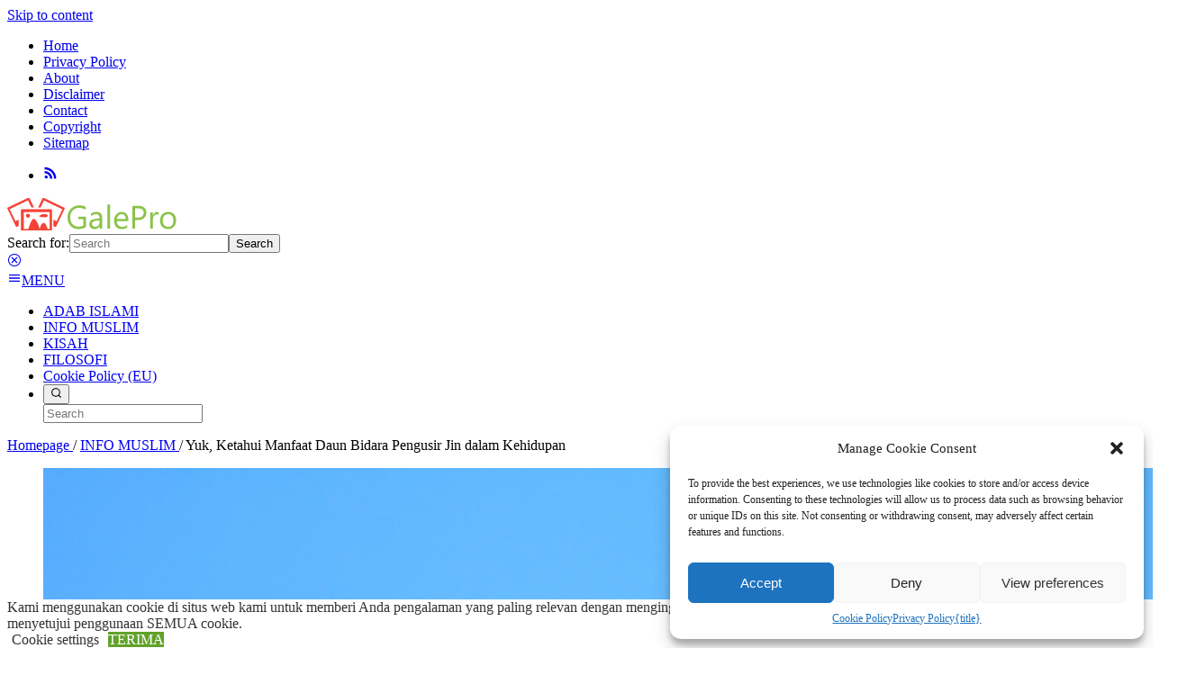

--- FILE ---
content_type: text/html; charset=UTF-8
request_url: https://athaila.com/daun-bidara-pengusir-jin/
body_size: 20076
content:
<!DOCTYPE html><html lang="en-US" prefix="og: http://ogp.me/ns# article: http://ogp.me/ns/article#" prefix="og: https://ogp.me/ns#"><head itemscope="itemscope" itemtype="https://schema.org/WebSite"><meta charset="UTF-8"><meta name="viewport" content="width=device-width, initial-scale=1"><link rel="profile" href="https://gmpg.org/xfn/11"><meta property="og:title" name="og:title" content="Yuk, Ketahui Manfaat Daun Bidara Pengusir Jin dalam Kehidupan" /><meta property="og:type" name="og:type" content="article" /><meta property="og:url" name="og:url" content="https://athaila.com/daun-bidara-pengusir-jin/" /><meta property="og:description" name="og:description" content="Pohon bidara menjadi pohon yang mulai akar hingga ujung daunnya dapat dimanfaatkan manusia. Semua bagian dari pohon bidara bisa menjadi satu benda&nbsp;..." /><meta property="og:locale" name="og:locale" content="en_US" /><meta property="og:site_name" name="og:site_name" content="ATHAILA.COM" /><meta property="fb:app_id" name="fb:app_id" content="1703072823350490" /><meta property="og:image" name="og:image" content="https://athaila.com/wp-content/uploads/2021/07/daun-bidara-pengusir-jin.jpg" /><meta property="og:image:width" name="og:image:width" content="1280" /><meta property="og:image:height" name="og:image:height" content="853" /><meta property="article:tag" name="article:tag" content="daun bidara pengusir jin" /><meta property="article:published_time" name="article:published_time" content="2021-07-12T08:00:12+00:00" /><meta property="article:modified_time" name="article:modified_time" content="2021-07-08T04:20:09+00:00" /><meta property="article:author:username" name="article:author:username" content="editor" /><meta name="twitter:title" content="Yuk, Ketahui Manfaat Daun Bidara Pengusir Jin dalam Kehidupan" /><meta name="twitter:card" content="summary" /><meta name="twitter:image" content="https://athaila.com/wp-content/uploads/2021/07/daun-bidara-pengusir-jin.jpg" /><meta name="twitter:url" content="https://athaila.com/daun-bidara-pengusir-jin/" /><meta name="twitter:description" content="Pohon bidara menjadi pohon yang mulai akar hingga ujung daunnya dapat dimanfaatkan manusia. Semua bagian dari pohon bidara bisa menjadi satu benda&nbsp;..." /><meta name="twitter:image:width" content="1280" /><meta name="twitter:image:height" content="853" /><title>3 Manfaat Daun Bidara Pengusir Jin Dalam Kehidupan</title><meta name="description" content="Ingin tahu manfaat daun bidara pengusir jin dan informasi lainnya? Nah, bagi yang penasaran, maka artikel berikut ini adalah solusinya."/><meta name="robots" content="follow, index, max-snippet:-1, max-video-preview:-1, max-image-preview:large"/><link rel="canonical" href="https://athaila.com/daun-bidara-pengusir-jin/" /><meta property="og:locale" content="en_US" /><meta property="og:type" content="article" /><meta property="og:title" content="3 Manfaat Daun Bidara Pengusir Jin Dalam Kehidupan" /><meta property="og:description" content="Ingin tahu manfaat daun bidara pengusir jin dan informasi lainnya? Nah, bagi yang penasaran, maka artikel berikut ini adalah solusinya." /><meta property="og:url" content="https://athaila.com/daun-bidara-pengusir-jin/" /><meta property="og:site_name" content="ATHAILA.COM" /><meta property="article:publisher" content="https://facebook.com/athaila.publisher" /><meta property="article:tag" content="daun bidara pengusir jin" /><meta property="article:section" content="INFO MUSLIM" /><meta property="og:image" content="https://athaila.com/wp-content/uploads/2021/07/daun-bidara-pengusir-jin.jpg" /><meta property="og:image:secure_url" content="https://athaila.com/wp-content/uploads/2021/07/daun-bidara-pengusir-jin.jpg" /><meta property="og:image:width" content="1280" /><meta property="og:image:height" content="853" /><meta property="og:image:alt" content="daun bidara pengusir jin" /><meta property="og:image:type" content="image/jpeg" /><meta property="article:published_time" content="2021-07-12T08:00:12+00:00" /><meta name="twitter:card" content="summary_large_image" /><meta name="twitter:title" content="3 Manfaat Daun Bidara Pengusir Jin Dalam Kehidupan" /><meta name="twitter:description" content="Ingin tahu manfaat daun bidara pengusir jin dan informasi lainnya? Nah, bagi yang penasaran, maka artikel berikut ini adalah solusinya." /><meta name="twitter:site" content="@athaila.publisher" /><meta name="twitter:creator" content="@athaila.publisher" /><meta name="twitter:image" content="https://athaila.com/wp-content/uploads/2021/07/daun-bidara-pengusir-jin.jpg" /><meta name="twitter:label1" content="Written by" /><meta name="twitter:data1" content="Editor" /><meta name="twitter:label2" content="Time to read" /><meta name="twitter:data2" content="3 minutes" /> <script type="application/ld+json" class="rank-math-schema">{"@context":"https://schema.org","@graph":[{"@type":["Person","Organization"],"@id":"https://athaila.com/#person","name":"Ares","sameAs":["https://facebook.com/athaila.publisher","https://twitter.com/athaila.publisher"],"logo":{"@type":"ImageObject","@id":"https://athaila.com/#logo","url":"https://athaila.com/wp-content/uploads/2021/07/1.png","contentUrl":"https://athaila.com/wp-content/uploads/2021/07/1.png","caption":"Ares","inLanguage":"en-US","width":"1028","height":"893"},"image":{"@type":"ImageObject","@id":"https://athaila.com/#logo","url":"https://athaila.com/wp-content/uploads/2021/07/1.png","contentUrl":"https://athaila.com/wp-content/uploads/2021/07/1.png","caption":"Ares","inLanguage":"en-US","width":"1028","height":"893"}},{"@type":"WebSite","@id":"https://athaila.com/#website","url":"https://athaila.com","name":"Ares","publisher":{"@id":"https://athaila.com/#person"},"inLanguage":"en-US"},{"@type":"ImageObject","@id":"https://athaila.com/wp-content/uploads/2021/07/daun-bidara-pengusir-jin.jpg","url":"https://athaila.com/wp-content/uploads/2021/07/daun-bidara-pengusir-jin.jpg","width":"1280","height":"853","caption":"daun bidara pengusir jin","inLanguage":"en-US"},{"@type":"BreadcrumbList","@id":"https://athaila.com/daun-bidara-pengusir-jin/#breadcrumb","itemListElement":[{"@type":"ListItem","position":"1","item":{"@id":"https://athaila.com","name":"Home"}},{"@type":"ListItem","position":"2","item":{"@id":"https://athaila.com/category/info-muslim/","name":"INFO MUSLIM"}},{"@type":"ListItem","position":"3","item":{"@id":"https://athaila.com/daun-bidara-pengusir-jin/","name":"Yuk, Ketahui Manfaat Daun Bidara Pengusir Jin dalam Kehidupan"}}]},{"@type":"WebPage","@id":"https://athaila.com/daun-bidara-pengusir-jin/#webpage","url":"https://athaila.com/daun-bidara-pengusir-jin/","name":"3 Manfaat Daun Bidara Pengusir Jin Dalam Kehidupan","datePublished":"2021-07-12T08:00:12+00:00","dateModified":"2021-07-12T08:00:12+00:00","isPartOf":{"@id":"https://athaila.com/#website"},"primaryImageOfPage":{"@id":"https://athaila.com/wp-content/uploads/2021/07/daun-bidara-pengusir-jin.jpg"},"inLanguage":"en-US","breadcrumb":{"@id":"https://athaila.com/daun-bidara-pengusir-jin/#breadcrumb"}},{"@type":"Person","@id":"https://athaila.com/author/editor/","name":"Editor","url":"https://athaila.com/author/editor/","image":{"@type":"ImageObject","@id":"https://secure.gravatar.com/avatar/06687092cb0ae64873df0de74c9b3d8ef0698fc16d4b3c2c30c0cc2258843132?s=96&amp;d=mm&amp;r=g","url":"https://secure.gravatar.com/avatar/06687092cb0ae64873df0de74c9b3d8ef0698fc16d4b3c2c30c0cc2258843132?s=96&amp;d=mm&amp;r=g","caption":"Editor","inLanguage":"en-US"},"sameAs":["https://athaila.com"]},{"@type":"BlogPosting","headline":"3 Manfaat Daun Bidara Pengusir Jin Dalam Kehidupan","keywords":"daun bidara pengusir jin","datePublished":"2021-07-12T08:00:12+00:00","dateModified":"2021-07-12T08:00:12+00:00","articleSection":"INFO MUSLIM","author":{"@id":"https://athaila.com/author/editor/","name":"Editor"},"publisher":{"@id":"https://athaila.com/#person"},"description":"Ingin tahu manfaat daun bidara pengusir jin dan informasi lainnya? Nah, bagi yang penasaran, maka artikel berikut ini adalah solusinya.","name":"3 Manfaat Daun Bidara Pengusir Jin Dalam Kehidupan","@id":"https://athaila.com/daun-bidara-pengusir-jin/#richSnippet","isPartOf":{"@id":"https://athaila.com/daun-bidara-pengusir-jin/#webpage"},"image":{"@id":"https://athaila.com/wp-content/uploads/2021/07/daun-bidara-pengusir-jin.jpg"},"inLanguage":"en-US","mainEntityOfPage":{"@id":"https://athaila.com/daun-bidara-pengusir-jin/#webpage"}}]}</script> <link rel='dns-prefetch' href='//fonts.googleapis.com' /><link rel='dns-prefetch' href='//widgets.wp.com' /><link rel='dns-prefetch' href='//s0.wp.com' /><link rel='dns-prefetch' href='//0.gravatar.com' /><link rel='dns-prefetch' href='//1.gravatar.com' /><link rel='dns-prefetch' href='//2.gravatar.com' /><link rel='dns-prefetch' href='//jetpack.wordpress.com' /><link rel='dns-prefetch' href='//public-api.wordpress.com' /><link rel='dns-prefetch' href='//www.googletagmanager.com' /><link rel="alternate" type="application/rss+xml" title="ATHAILA.COM &raquo; Feed" href="https://athaila.com/feed/" /><link rel="alternate" type="application/rss+xml" title="ATHAILA.COM &raquo; Comments Feed" href="https://athaila.com/comments/feed/" /><link rel="alternate" type="application/rss+xml" title="ATHAILA.COM &raquo; Yuk, Ketahui Manfaat Daun Bidara Pengusir Jin dalam Kehidupan Comments Feed" href="https://athaila.com/daun-bidara-pengusir-jin/feed/" /><link rel="alternate" title="oEmbed (JSON)" type="application/json+oembed" href="https://athaila.com/wp-json/oembed/1.0/embed?url=https%3A%2F%2Fathaila.com%2Fdaun-bidara-pengusir-jin%2F" /><link rel="alternate" title="oEmbed (XML)" type="text/xml+oembed" href="https://athaila.com/wp-json/oembed/1.0/embed?url=https%3A%2F%2Fathaila.com%2Fdaun-bidara-pengusir-jin%2F&#038;format=xml" /><link crossorigin="anonymous" rel='stylesheet' id='galepro-fonts-css' href='https://fonts.googleapis.com/css?family=Open+Sans%3Aregular%2Citalic%2C700%2C600%2C300%26subset%3Dlatin%2C&#038;ver=2.1.5' type='text/css' media='all' /> <script type="text/javascript" src="https://athaila.com/wp-includes/js/jquery/jquery.min.js?ver=3.7.1" id="jquery-core-js"></script> <script type="text/javascript" id="cookie-law-info-js-extra">var Cli_Data = {"nn_cookie_ids":[],"cookielist":[],"non_necessary_cookies":[],"ccpaEnabled":"","ccpaRegionBased":"","ccpaBarEnabled":"","strictlyEnabled":["necessary","obligatoire"],"ccpaType":"gdpr","js_blocking":"1","custom_integration":"","triggerDomRefresh":"","secure_cookies":""};
var cli_cookiebar_settings = {"animate_speed_hide":"500","animate_speed_show":"500","background":"#FFF","border":"#b1a6a6c2","border_on":"","button_1_button_colour":"#61a229","button_1_button_hover":"#4e8221","button_1_link_colour":"#fff","button_1_as_button":"1","button_1_new_win":"","button_2_button_colour":"#333","button_2_button_hover":"#292929","button_2_link_colour":"#444","button_2_as_button":"","button_2_hidebar":"","button_3_button_colour":"#3566bb","button_3_button_hover":"#2a5296","button_3_link_colour":"#fff","button_3_as_button":"1","button_3_new_win":"","button_4_button_colour":"#000","button_4_button_hover":"#000000","button_4_link_colour":"#333333","button_4_as_button":"","button_7_button_colour":"#61a229","button_7_button_hover":"#4e8221","button_7_link_colour":"#fff","button_7_as_button":"1","button_7_new_win":"","font_family":"inherit","header_fix":"","notify_animate_hide":"1","notify_animate_show":"","notify_div_id":"#cookie-law-info-bar","notify_position_horizontal":"right","notify_position_vertical":"bottom","scroll_close":"","scroll_close_reload":"","accept_close_reload":"","reject_close_reload":"","showagain_tab":"","showagain_background":"#fff","showagain_border":"#000","showagain_div_id":"#cookie-law-info-again","showagain_x_position":"100px","text":"#333333","show_once_yn":"","show_once":"10000","logging_on":"","as_popup":"","popup_overlay":"1","bar_heading_text":"","cookie_bar_as":"banner","popup_showagain_position":"bottom-right","widget_position":"left"};
var log_object = {"ajax_url":"https://athaila.com/wp-admin/admin-ajax.php"};
//# sourceURL=cookie-law-info-js-extra</script> <link rel="https://api.w.org/" href="https://athaila.com/wp-json/" /><link rel="alternate" title="JSON" type="application/json" href="https://athaila.com/wp-json/wp/v2/posts/400" /><link rel="EditURI" type="application/rsd+xml" title="RSD" href="https://athaila.com/xmlrpc.php?rsd" /><meta name="generator" content="Site Kit by Google 1.170.0" /><script data-ad-client="ca-pub-8760368460081723" async src="https://pagead2.googlesyndication.com/pagead/js/adsbygoogle.js"></script> <link rel="pingback" href="https://athaila.com/xmlrpc.php"><noscript><style>.lazyload[data-src]{display:none !important;}</style></noscript><link rel="amphtml" href="https://athaila.com/daun-bidara-pengusir-jin/amp/"><link rel="icon" href="https://athaila.com/wp-content/uploads/2021/04/cropped-site-@-Athaila-1-46x46.png" sizes="32x32" /><link rel="icon" href="https://athaila.com/wp-content/uploads/2021/04/cropped-site-@-Athaila-1.png" sizes="192x192" /><link rel="apple-touch-icon" href="https://athaila.com/wp-content/uploads/2021/04/cropped-site-@-Athaila-1.png" /><meta name="msapplication-TileImage" content="https://athaila.com/wp-content/uploads/2021/04/cropped-site-@-Athaila-1.png" /></head><body data-rsssl=1 data-cmplz=1 class="wp-singular post-template-default single single-post postid-400 single-format-standard wp-theme-galepro wp-child-theme-galepro-child gmr-theme idtheme kentooz gmr-sticky gmr-box-layout group-blog" itemscope="itemscope" itemtype="https://schema.org/WebPage"><div class="site inner-wrap" id="site-container"> <a class="skip-link screen-reader-text" href="#main">Skip to content</a><header id="masthead" class="site-header" role="banner" itemscope="itemscope" itemtype="https://schema.org/WPHeader"><div class="gmr-secondmenuwrap clearfix"><div class="container"><nav id="site-navigation" class="gmr-secondmenu" role="navigation" itemscope="itemscope" itemtype="https://schema.org/SiteNavigationElement"><ul id="primary-menu" class="menu"><li id="menu-item-29" class="menu-item menu-item-type-custom menu-item-object-custom menu-item-home menu-item-29"><a href="https://athaila.com/" itemprop="url"><span itemprop="name">Home</span></a></li><li id="menu-item-30" class="menu-item menu-item-type-post_type menu-item-object-page menu-item-privacy-policy menu-item-30"><a rel="privacy-policy" href="https://athaila.com/privacy-policy/" itemprop="url"><span itemprop="name">Privacy Policy</span></a></li><li id="menu-item-31" class="menu-item menu-item-type-post_type menu-item-object-page menu-item-31"><a href="https://athaila.com/about/" itemprop="url"><span itemprop="name">About</span></a></li><li id="menu-item-34" class="menu-item menu-item-type-post_type menu-item-object-page menu-item-34"><a href="https://athaila.com/disclaimer/" itemprop="url"><span itemprop="name">Disclaimer</span></a></li><li id="menu-item-32" class="menu-item menu-item-type-post_type menu-item-object-page menu-item-32"><a href="https://athaila.com/contact/" itemprop="url"><span itemprop="name">Contact</span></a></li><li id="menu-item-33" class="menu-item menu-item-type-post_type menu-item-object-page menu-item-33"><a href="https://athaila.com/copyright/" itemprop="url"><span itemprop="name">Copyright</span></a></li><li id="menu-item-28" class="menu-item menu-item-type-custom menu-item-object-custom menu-item-28"><a href="https://athaila.com/sitemap_index.xml" itemprop="url"><span itemprop="name">Sitemap</span></a></li></ul></nav><nav id="site-navigation" class="gmr-social-icon" role="navigation" itemscope="itemscope" itemtype="https://schema.org/SiteNavigationElement"><ul class="pull-right"><li><a href="https://athaila.com/feed/" title="RSS" class="rss" target="_blank" rel="nofollow"><svg xmlns="http://www.w3.org/2000/svg" xmlns:xlink="http://www.w3.org/1999/xlink" aria-hidden="true" role="img" width="1em" height="1em" preserveAspectRatio="xMidYMid meet" viewBox="0 0 20 20"><path d="M14.92 18H18C18 9.32 10.82 2.25 2 2.25v3.02c7.12 0 12.92 5.71 12.92 12.73zm-5.44 0h3.08C12.56 12.27 7.82 7.6 2 7.6v3.02c2 0 3.87.77 5.29 2.16A7.292 7.292 0 0 1 9.48 18zm-5.35-.02c1.17 0 2.13-.93 2.13-2.09c0-1.15-.96-2.09-2.13-2.09c-1.18 0-2.13.94-2.13 2.09c0 1.16.95 2.09 2.13 2.09z" fill="currentColor"/></svg></a></li></ul></nav></div></div><div class="container"><div class="clearfix gmr-headwrapper"><div class="gmr-logomobile"><div class="gmr-logo"><a href="https://athaila.com/" class="custom-logo-link" itemprop="url" title="ATHAILA.COM"><img src="[data-uri]" alt="ATHAILA.COM" title="ATHAILA.COM" itemprop="image" data-src="https://athaila.com/wp-content/themes/galepro/images/logo.png" decoding="async" class="lazyload" data-eio-rwidth="188" data-eio-rheight="36" /><noscript><img src="https://athaila.com/wp-content/themes/galepro/images/logo.png" alt="ATHAILA.COM" title="ATHAILA.COM" itemprop="image" data-eio="l" /></noscript></a></div></div><div class="gmr-top-search widget_search"><form role="search" method="get" class="search-form" action="https://athaila.com/"><label><span class="screen-reader-text">Search for:</span><input type="search" class="search-field" placeholder="Search" value="" name="s" /></label><input type="submit" class="search-submit" value="Search" /></form></div></div></div></header><div class="top-header pos-stickymenu"><div class="container"><div class="gmr-menuwrap clearfix"><div class="close-topnavmenu-wrap"><a id="close-topnavmenu-button" rel="nofollow" href="#"><svg xmlns="http://www.w3.org/2000/svg" xmlns:xlink="http://www.w3.org/1999/xlink" aria-hidden="true" role="img" width="1em" height="1em" preserveAspectRatio="xMidYMid meet" viewBox="0 0 32 32"><path d="M16 2C8.2 2 2 8.2 2 16s6.2 14 14 14s14-6.2 14-14S23.8 2 16 2zm0 26C9.4 28 4 22.6 4 16S9.4 4 16 4s12 5.4 12 12s-5.4 12-12 12z" fill="currentColor"/><path d="M21.4 23L16 17.6L10.6 23L9 21.4l5.4-5.4L9 10.6L10.6 9l5.4 5.4L21.4 9l1.6 1.6l-5.4 5.4l5.4 5.4z" fill="currentColor"/></svg></a></div> <a id="gmr-responsive-menu" href="#menus" rel="nofollow"> <svg xmlns="http://www.w3.org/2000/svg" xmlns:xlink="http://www.w3.org/1999/xlink" aria-hidden="true" role="img" width="1em" height="1em" preserveAspectRatio="xMidYMid meet" viewBox="0 0 24 24"><path d="M3 18h18v-2H3v2zm0-5h18v-2H3v2zm0-7v2h18V6H3z" fill="currentColor"/></svg>MENU </a><nav id="site-navigation" class="gmr-mainmenu" role="navigation" itemscope="itemscope" itemtype="https://schema.org/SiteNavigationElement"><ul id="primary-menu" class="menu"><li id="menu-item-37" class="menu-item menu-item-type-taxonomy menu-item-object-category menu-item-37"><a href="https://athaila.com/category/adab-islami/" itemprop="url"><span itemprop="name">ADAB ISLAMI</span></a></li><li id="menu-item-38" class="menu-item menu-item-type-taxonomy menu-item-object-category current-post-ancestor current-menu-parent current-post-parent menu-item-38"><a href="https://athaila.com/category/info-muslim/" itemprop="url"><span itemprop="name">INFO MUSLIM</span></a></li><li id="menu-item-39" class="menu-item menu-item-type-taxonomy menu-item-object-category menu-item-39"><a href="https://athaila.com/category/kisah/" itemprop="url"><span itemprop="name">KISAH</span></a></li><li id="menu-item-145" class="menu-item menu-item-type-taxonomy menu-item-object-category menu-item-145"><a href="https://athaila.com/category/filosofi/" itemprop="url"><span itemprop="name">FILOSOFI</span></a></li><li id="menu-item-957" class="menu-item menu-item-type-post_type menu-item-object-page menu-item-957"><a href="https://athaila.com/cookie-policy-eu/" itemprop="url"><span itemprop="name">Cookie Policy (EU)</span></a></li><li class="menu-item menu-item-type-search-btn gmr-search pull-right"><button class="search-button topnav-button" id="search-menu-button" title="Search"><svg xmlns="http://www.w3.org/2000/svg" xmlns:xlink="http://www.w3.org/1999/xlink" aria-hidden="true" role="img" width="1em" height="1em" preserveAspectRatio="xMidYMid meet" viewBox="0 0 24 24"><g fill="none" stroke="currentColor" stroke-width="2" stroke-linecap="round" stroke-linejoin="round"><circle cx="11" cy="11" r="8"/><path d="M21 21l-4.35-4.35"/></g></svg></button><div class="search-dropdown search" id="search-dropdown-container"><form method="get" class="gmr-searchform searchform" action="https://athaila.com/"><input type="text" name="s" id="s" placeholder="Search" /></form></div></li></ul></nav></div></div></div><div class="container wrap-crumbs"><div class="breadcrumbs" itemscope itemtype="https://schema.org/BreadcrumbList"> <span class="first-item" itemprop="itemListElement" itemscope itemtype="https://schema.org/ListItem"> <a itemscope itemtype="https://schema.org/WebPage" itemprop="item" itemid="https://athaila.com/" href="https://athaila.com/"> <span itemprop="name">Homepage</span> </a> <span itemprop="position" content="1"></span> </span> <span class="separator">/</span> <span class="0-item" itemprop="itemListElement" itemscope itemtype="https://schema.org/ListItem"> <a itemscope itemtype="https://schema.org/WebPage" itemprop="item" itemid="https://athaila.com/category/info-muslim/" href="https://athaila.com/category/info-muslim/"> <span itemprop="name">INFO MUSLIM</span> </a> <span itemprop="position" content="2"></span> </span> <span class="separator">/</span> <span class="last-item" itemscope itemtype="https://schema.org/ListItem"> <span itemprop="name">Yuk, Ketahui Manfaat Daun Bidara Pengusir Jin dalam Kehidupan</span> <span itemprop="position" content="3"></span> </span></div></div><div id="content" class="gmr-content"><div class="container"><div class="row"><div id="primary" class="content-area col-md-8"><main id="main" class="site-main" role="main"><article id="post-400" class="post-400 post type-post status-publish format-standard has-post-thumbnail hentry category-info-muslim tag-daun-bidara-pengusir-jin" itemscope="itemscope" itemtype="https://schema.org/CreativeWork"><div class="gmr-box-content gmr-single"><figure class="wp-caption alignnone"> <img width="1280" height="853" src="[data-uri]" class="attachment-full size-full wp-post-image lazyload" alt="daun bidara pengusir jin" decoding="async" fetchpriority="high"   title="daun bidara pengusir jin" data-src="https://athaila.com/wp-content/uploads/2021/07/daun-bidara-pengusir-jin.jpg" data-srcset="https://athaila.com/wp-content/uploads/2021/07/daun-bidara-pengusir-jin.jpg 1280w, https://athaila.com/wp-content/uploads/2021/07/daun-bidara-pengusir-jin-768x512.jpg 768w" data-sizes="auto" data-eio-rwidth="1280" data-eio-rheight="853" /><noscript><img width="1280" height="853" src="https://athaila.com/wp-content/uploads/2021/07/daun-bidara-pengusir-jin.jpg" class="attachment-full size-full wp-post-image" alt="daun bidara pengusir jin" decoding="async" fetchpriority="high" srcset="https://athaila.com/wp-content/uploads/2021/07/daun-bidara-pengusir-jin.jpg 1280w, https://athaila.com/wp-content/uploads/2021/07/daun-bidara-pengusir-jin-768x512.jpg 768w" sizes="(max-width: 1280px) 100vw, 1280px" title="daun bidara pengusir jin" data-eio="l" /></noscript><figcaption class="wp-caption-text">daun bidara pengusir jin</figcaption></figure><header class="entry-header"><h1 class="entry-title" itemprop="headline">Yuk, Ketahui Manfaat Daun Bidara Pengusir Jin dalam Kehidupan</h1> <span class="posted-on"><time class="entry-date published" itemprop="datePublished" datetime="2021-07-12T08:00:12+00:00">July 12, 2021</time><time class="updated" datetime="2021-07-08T04:20:09+00:00">July 8, 2021</time></span><span class="byline">by <span class="entry-author vcard" itemprop="author" itemscope="itemscope" itemtype="https://schema.org/person"><a class="url fn n" href="https://athaila.com/author/editor/" title="Permalink to: Editor" itemprop="url"><span itemprop="name">Editor</span></a></span></span><span class="gmr-view">350 View</span></header><div class="entry-content entry-content-single" itemprop="text"><div class="lwptoc lwptoc-autoWidth lwptoc-baseItems lwptoc-light lwptoc-notInherit" data-smooth-scroll="1" data-smooth-scroll-offset="24"><div class="lwptoc_i"><div class="lwptoc_header"> <b class="lwptoc_title">Daftar isi</b> <span class="lwptoc_toggle"> <a href="#" class="lwptoc_toggle_label" data-label="show">hide</a> </span></div><div class="lwptoc_items lwptoc_items-visible"><div class="lwptoc_itemWrap"><div class="lwptoc_item"> <a href="#Mengenal_Daun_Bidara"> <span class="lwptoc_item_number">1</span> <span class="lwptoc_item_label">Mengenal Daun Bidara</span> </a></div><div class="lwptoc_item"> <a href="#Manfaat_Daun_Bidara"> <span class="lwptoc_item_number">2</span> <span class="lwptoc_item_label">Manfaat Daun Bidara</span> </a><div class="lwptoc_itemWrap"><div class="lwptoc_item"> <a href="#1_Membantu_Mengobati_dari_Gangguan_Makhluk_Gaib"> <span class="lwptoc_item_number">2.1</span> <span class="lwptoc_item_label">1. Membantu Mengobati dari Gangguan Makhluk Gaib</span> </a></div><div class="lwptoc_item"> <a href="#2_Menangkal_Gangguan_Jin_dalam_Rumah"> <span class="lwptoc_item_number">2.2</span> <span class="lwptoc_item_label">2. Menangkal Gangguan Jin dalam Rumah</span> </a></div><div class="lwptoc_item"> <a href="#3_Menghilangkan_Gangguan_Jin"> <span class="lwptoc_item_number">2.3</span> <span class="lwptoc_item_label">3. Menghilangkan Gangguan Jin</span> </a></div><div class="lwptoc_item"> <a href="#Like_this"> <span class="lwptoc_item_number">2.4</span> <span class="lwptoc_item_label">Like this:</span> </a></div><div class="lwptoc_item"> <a href="#Related_posts"> <span class="lwptoc_item_number">2.5</span> <span class="lwptoc_item_label">Related posts:</span> </a></div></div></div></div></div></div></div><p><span style="font-weight: 400;">Pohon bidara menjadi pohon yang mulai akar hingga ujung daunnya dapat dimanfaatkan manusia. Semua bagian dari pohon bidara bisa menjadi satu benda yang sangat berfungsi bagi kehidupan manusia. Salah satu yang sering dimanfaatkan adalah daun bidara pengusir <a href="https://id.wikipedia.org/wiki/Jin" target="_blank" rel="noopener">jin</a>. Lalu, apa sih sebenarnya daun bidara ini? Simak ulasannya berikut ini:</span></p><h2><span id="Mengenal_Daun_Bidara"><b>Mengenal Daun Bidara</b></span></h2><p><span style="font-weight: 400;">Manfaat bahkan nama dari pohon ini memang bukan suatu hal yang familiar di kalangan orang awam. Pohon ini biasanya akan hidup ditempat yang kering namun, tidak menutup kemungkinan pohon ini bisa hidup dalam lingkungan tropis seperti Indonesia. Pohon bidara juga memiliki duri yang cukup tajam pada setiap sisi batangnya namun, terkadang ada juga yang tidak memiliki duri. Nah, sedangkan pada bagian daun, memiliki bentuk yang tidak terlalu lebar namun tidak juga kecil. Daun bidara berbentuk sedang dengan warna hijau pekat. </span></p><p><span style="font-weight: 400;">Pohon bidara sendiri juga memiliki banyak manfaat bagi kehidupan misalnya saja akar pohon bidara yang bisa dijadikan obat. Buah berwarna merah pada pohon ini juga bisa dijadikan kudapan seperti manisan sedangkan daun mudanya bisa dijadikan sayuran. Cukup banyak memang manfaat pohon ini untuk kesehatan bahkan juga bisa dijadikan bahan makanan. </span></p><p><span style="font-weight: 400;">Namun, ternyata ada manfaat lain dari daun bidara yang mengarah ke hal mistis. Salah satunya adalah daun bidara pengusir jin. Memanfaatkan daun ini sebagai salah satu benda alam yang dapat mengusir hal berbau </span><i><span style="font-weight: 400;">magis </span></i><span style="font-weight: 400;">memang sudah menjadi rahasia umum. Tidak sedikit orang yang telah menggunakan daun ini sebagai salah satu benda alam yang dapat membantu menangkal hal </span><i><span style="font-weight: 400;">gaib. </span></i></p><h2><span id="Manfaat_Daun_Bidara"><b>Manfaat Daun Bidara </b></span></h2><p><span style="font-weight: 400;">Kegunaan daun bidara sebagai salah satu benda untuk menangkal atau bahkan kegiatan berbau mistis memang masih menjadi satu hal tabu bagi orang awam. Padahal sebenarnya daun ini cukup familiar digunakan dalam kehidupan manusia. Salah satunya adalah dimanfaatkan untuk memandikan jenazah. Nah, lalu apa saja kegunaan lain dari daun bidara ini? Simak ulasan berikut ini:</span></p><h3><span id="1_Membantu_Mengobati_dari_Gangguan_Makhluk_Gaib"><b>1. Membantu Mengobati dari Gangguan Makhluk Gaib </b></span></h3><p><span style="font-weight: 400;">Salah satu kegunaan yang cukup familiar dari daun bidara pengusir jin di kalangan orang orang pintar adalah digunakan sebagai salah satu benda untuk melakukan </span><i><span style="font-weight: 400;">ruqyah. </span></i><span style="font-weight: 400;">Memang tidak semua orang awam akan tahu bahwa daun inilah sebenarnya yang biasa digunakan untuk membantu mengusir jin. Daun bidara ini juga diyakini dapat membantu menangkal sihir-sihir yang sengaja dikirimkan oleh dukun dan sebagainya. Tentunya tetap atas izin dari Allah SWT karena, segala hal yang terjadi tetap dalam kuasa Allah SWT. </span></p><h3><span id="2_Menangkal_Gangguan_Jin_dalam_Rumah"><b>2. Menangkal Gangguan Jin dalam Rumah </b></span></h3><p><span style="font-weight: 400;">Daun bidara pengusir jin memang menjadi satu julukan tepat untuk salah satu bagian dari pohon bidara ini. Hal ini tentunya berkaitan dengan kegunaan daun bidara yang biasa dimanfaatkan untuk mengusir gangguan-gangguan </span><i><span style="font-weight: 400;">gaib. </span></i><span style="font-weight: 400;">Salah satu yang sering dilakukan adalah mengusir jin menggunakan air dari rendaman daun bidara. </span></p><p><span style="font-weight: 400;">Biasanya daun bidara ini akan direndam kemudian, air rendaman tersebut dibacakan ayat-ayat tertentu, selanjutnya air akan disebar di sekitar rumah. Kegiatan ini biasanya akan dilakukan pada rumah-rumah terbengkalai atau rumah yang dirasa angker.Tujuan utamanya tentu saja untuk mengusir segala gangguan jin yang ada di rumah tersebut. </span></p><h3><span id="3_Menghilangkan_Gangguan_Jin"><b>3. Menghilangkan Gangguan Jin</b></span></h3><p><span style="font-weight: 400;">Orang yang terkena sihir atau gangguan jin tentu akan mengalami satu fase hidup yang tidak bisa tenang. Bahkan buruknya bisa saja mengarahkan ke hal negatif yang tentu saja dilarang oleh Allah SWT. Nah, daun bidara ini biasanya digunakan untuk membantu dalam menghilangkan pengaruh sihir dan gangguan jin. </span></p><p><span style="font-weight: 400;">Biasanya daun bidara ini akan dihaluskan kemudian, dicampurkan pada wadah berisi air. Langkah selanjutnya adalah meminum air tersebut selanjutnya, sisa dari air daun bidara tersebut bisa dipakai untuk mandi. Kegiatan seperti ini biasanya akan dilakukan hingga pengaruh sihir atau gangguan jin telah hilang. </span></p><p><span style="font-weight: 400;">Nah, itulah tadi daun bidara pengusir jin yang banyak bermanfaat untuk kehidupan manusia. Berbagai manfaat dari tumbuhan ini memang akan sangat berguna pada setiap ujung batang hingga akarnya. Namun, tentunya semua pemanfaatan pohon dan daun bidara tetap berada pada kuasa Allah SWT. </span></p><p>BACA JUGA: <a href="https://athaila.com/mitos-suami-mancaing-saat-istri-hamil-menurut-islam-dan-karmanya-ketika-melanggar/">Mitos Suami Mancing Saat Istri Hamil Menurut Islam dan Karmanya Ketika Melanggar</a></p><div class="sharedaddy sd-block sd-like jetpack-likes-widget-wrapper jetpack-likes-widget-unloaded" id="like-post-wrapper-194501257-400-6971238b63335" data-src="https://widgets.wp.com/likes/?ver=15.4#blog_id=194501257&amp;post_id=400&amp;origin=athaila.com&amp;obj_id=194501257-400-6971238b63335" data-name="like-post-frame-194501257-400-6971238b63335" data-title="Like or Reblog"><h3 class="sd-title"><span id="Like_this">Like this:</span></h3><div class="likes-widget-placeholder post-likes-widget-placeholder" style="height: 55px;"><span class="button"><span>Like</span></span> <span class="loading">Loading...</span></div><span class="sd-text-color"></span><a class="sd-link-color"></a></div><div class="galepro-core-related-post gmr-gallery-related"><h3 class="related-title"><span id="Related_posts"><span>Related posts:</span></span></h3><ul><li><a href="https://athaila.com/golongan-yang-kekal-di-dalam-neraka/" itemprop="url" title="Permalink to: 5 Golongan yang Kekal di Dalam Neraka, Pengambil Riba Salah Satunya" class="image-related" rel="bookmark"><img width="200" height="150" src="[data-uri]" class="attachment-large size-large wp-post-image lazyload" alt="Golongan yang Kekal di Dalam Neraka" itemprop="image" title="penghuni neraka" data-src="https://athaila.com/wp-content/uploads/2022/11/penghuni-neraka-e1668397956284-200x150.jpg" decoding="async" data-eio-rwidth="200" data-eio-rheight="150"><noscript><img width="200" height="150" src="https://athaila.com/wp-content/uploads/2022/11/penghuni-neraka-e1668397956284-200x150.jpg" class="attachment-large size-large wp-post-image" alt="Golongan yang Kekal di Dalam Neraka" itemprop="image" title="penghuni neraka" data-eio="l"></noscript></a><div class="galepro-core-related-title"><a href="https://athaila.com/golongan-yang-kekal-di-dalam-neraka/" itemprop="url" title="Permalink to: 5 Golongan yang Kekal di Dalam Neraka, Pengambil Riba Salah Satunya" rel="bookmark">5 Golongan yang Kekal di Dalam Neraka, Pengambil Riba Salah Satunya</a></div><div class="galepro-core-related-meta"></div></li><li><a href="https://athaila.com/fakta-malaikat-pencabut-nyawa/" itemprop="url" title="Permalink to: 5 Fakta Malaikat Pencabut Nyawa Izrail Dalam Islam" class="image-related" rel="bookmark"><img width="200" height="150" src="[data-uri]" class="attachment-large size-large wp-post-image lazyload" alt="malaikat pencabut nyawa" itemprop="image" title="E927F453-56E1-4EE3-9C9C-C58D5AEDA937" data-src="https://athaila.com/wp-content/uploads/2022/11/E927F453-56E1-4EE3-9C9C-C58D5AEDA937-200x150.jpeg" decoding="async" data-eio-rwidth="200" data-eio-rheight="150"><noscript><img width="200" height="150" src="https://athaila.com/wp-content/uploads/2022/11/E927F453-56E1-4EE3-9C9C-C58D5AEDA937-200x150.jpeg" class="attachment-large size-large wp-post-image" alt="malaikat pencabut nyawa" itemprop="image" title="E927F453-56E1-4EE3-9C9C-C58D5AEDA937" data-eio="l"></noscript></a><div class="galepro-core-related-title"><a href="https://athaila.com/fakta-malaikat-pencabut-nyawa/" itemprop="url" title="Permalink to: 5 Fakta Malaikat Pencabut Nyawa Izrail Dalam Islam" rel="bookmark">5 Fakta Malaikat Pencabut Nyawa Izrail Dalam Islam</a></div><div class="galepro-core-related-meta"></div></li><li><a href="https://athaila.com/tanaman-penangkal-santet-menurut-islam/" itemprop="url" title="Permalink to: 5 Tanaman Penangkal Santet Menurut Islam Paling Ampuh" class="image-related" rel="bookmark"><img width="200" height="150" src="[data-uri]" class="attachment-large size-large wp-post-image lazyload" alt="Tanaman Penangkal Santet Menurut Islam Paling Ampuh" itemprop="image" title="tanaman penangkal santet menurut islam" data-src="https://athaila.com/wp-content/uploads/2022/01/tanaman-penangkal-santet-menurut-islam-200x150.jpg" decoding="async" data-eio-rwidth="200" data-eio-rheight="150"><noscript><img width="200" height="150" src="https://athaila.com/wp-content/uploads/2022/01/tanaman-penangkal-santet-menurut-islam-200x150.jpg" class="attachment-large size-large wp-post-image" alt="Tanaman Penangkal Santet Menurut Islam Paling Ampuh" itemprop="image" title="tanaman penangkal santet menurut islam" data-eio="l"></noscript></a><div class="galepro-core-related-title"><a href="https://athaila.com/tanaman-penangkal-santet-menurut-islam/" itemprop="url" title="Permalink to: 5 Tanaman Penangkal Santet Menurut Islam Paling Ampuh" rel="bookmark">5 Tanaman Penangkal Santet Menurut Islam Paling Ampuh</a></div><div class="galepro-core-related-meta"></div></li><li><a href="https://athaila.com/6-amalan-agar-cepat-hamil-dalam-islam/" itemprop="url" title="Permalink to: 6 Amalan Agar Cepat Hamil dalam Islam" class="image-related" rel="bookmark"><img width="200" height="150" src="[data-uri]" class="attachment-large size-large wp-post-image lazyload" alt="Amalan Agar Cepat Hamil dalam Islam" itemprop="image" title="amalan agar cepat hamil" data-src="https://athaila.com/wp-content/uploads/2022/01/amalan-agar-cepat-hamil-200x150.jpg" decoding="async" data-eio-rwidth="200" data-eio-rheight="150"><noscript><img width="200" height="150" src="https://athaila.com/wp-content/uploads/2022/01/amalan-agar-cepat-hamil-200x150.jpg" class="attachment-large size-large wp-post-image" alt="Amalan Agar Cepat Hamil dalam Islam" itemprop="image" title="amalan agar cepat hamil" data-eio="l"></noscript></a><div class="galepro-core-related-title"><a href="https://athaila.com/6-amalan-agar-cepat-hamil-dalam-islam/" itemprop="url" title="Permalink to: 6 Amalan Agar Cepat Hamil dalam Islam" rel="bookmark">6 Amalan Agar Cepat Hamil dalam Islam</a></div><div class="galepro-core-related-meta"></div></li><li><a href="https://athaila.com/etika-berbisnis-dalam-islam/" itemprop="url" title="Permalink to: Etika Berbisnis Dalam Islam, Pedoman Mencari Nafkah yang Halal" class="image-related" rel="bookmark"><img width="200" height="150" src="[data-uri]" class="attachment-large size-large wp-post-image lazyload" alt="Etika Berbisnis Dalam Islam, Pedoman Mencari Nafkah yang Halal" itemprop="image" title="etika berbisnis dalam islam" data-src="https://athaila.com/wp-content/uploads/2022/01/etika-berbisnis-dalam-islam-200x150.jpg" decoding="async" data-eio-rwidth="200" data-eio-rheight="150"><noscript><img width="200" height="150" src="https://athaila.com/wp-content/uploads/2022/01/etika-berbisnis-dalam-islam-200x150.jpg" class="attachment-large size-large wp-post-image" alt="Etika Berbisnis Dalam Islam, Pedoman Mencari Nafkah yang Halal" itemprop="image" title="etika berbisnis dalam islam" data-eio="l"></noscript></a><div class="galepro-core-related-title"><a href="https://athaila.com/etika-berbisnis-dalam-islam/" itemprop="url" title="Permalink to: Etika Berbisnis Dalam Islam, Pedoman Mencari Nafkah yang Halal" rel="bookmark">Etika Berbisnis Dalam Islam, Pedoman Mencari Nafkah yang Halal</a></div><div class="galepro-core-related-meta"></div></li><li><a href="https://athaila.com/tuntunan-ibu-hamil-dalam-islam/" itemprop="url" title="Permalink to: Tuntunan Ibu Hamil dalam Islam, Bermanfaat Untuk Ibu dan Janin" class="image-related" rel="bookmark"><img width="200" height="150" src="[data-uri]" class="attachment-large size-large wp-post-image lazyload" alt="Tuntunan Ibu Hamil dalam Islam, Bermanfaat Untuk Ibu dan Janin" itemprop="image" title="tuntunan ibu hamil dalam islam" data-src="https://athaila.com/wp-content/uploads/2022/01/tuntunan-ibu-hamil-dalam-islam-200x150.jpg" decoding="async" data-eio-rwidth="200" data-eio-rheight="150"><noscript><img width="200" height="150" src="https://athaila.com/wp-content/uploads/2022/01/tuntunan-ibu-hamil-dalam-islam-200x150.jpg" class="attachment-large size-large wp-post-image" alt="Tuntunan Ibu Hamil dalam Islam, Bermanfaat Untuk Ibu dan Janin" itemprop="image" title="tuntunan ibu hamil dalam islam" data-eio="l"></noscript></a><div class="galepro-core-related-title"><a href="https://athaila.com/tuntunan-ibu-hamil-dalam-islam/" itemprop="url" title="Permalink to: Tuntunan Ibu Hamil dalam Islam, Bermanfaat Untuk Ibu dan Janin" rel="bookmark">Tuntunan Ibu Hamil dalam Islam, Bermanfaat Untuk Ibu dan Janin</a></div><div class="galepro-core-related-meta"></div></li></ul></div></div><footer class="entry-footer"> <span class="cat-links">Posted in <a href="https://athaila.com/category/info-muslim/" rel="category tag">INFO MUSLIM</a></span><span class="tags-links">Tagged <a href="https://athaila.com/tag/daun-bidara-pengusir-jin/" rel="tag">daun bidara pengusir jin</a></span><nav class="navigation post-navigation" aria-label="Posts"><h2 class="screen-reader-text">Post navigation</h2><div class="nav-links"><div class="nav-previous"><a href="https://athaila.com/mancing-saat-istri-hamil-menurut-islam/" rel="prev"><span>Previous post</span> Mitos Suami Mancing Saat Istri Hamil Menurut Islam dan Karmanya Ketika Melanggar</a></div><div class="nav-next"><a href="https://athaila.com/apel-jin-menurut-islam/" rel="next"><span>Next post</span> Kegunaan Apel Jin Menurut Islam yang Perlu Diketahui Umat Muslim</a></div></div></nav></footer></div></article><div id="fb-root"></div> <script type="text/plain" data-service="facebook" data-category="marketing" async defer crossorigin="anonymous" data-cmplz-src="https://connect.facebook.net/en-US/sdk.js#xfbml=1&version=v9.0&appId=1703072823350490&autoLogAppEvents=1" nonce="4G7nS4tr"></script> <div id="comments" class="galepro-core-fb-comments"><div class="fb-comments" data-href="https://athaila.com/daun-bidara-pengusir-jin/" data-lazy="true" data-numposts="5" data-width="100%"></div></div></main></div><aside id="secondary" class="widget-area col-md-4 pos-sticky" role="complementary" ><div id="daily_salat_times" class="widget widget_daily_salat"><h3 class="widget-title"><span>Jadwal Sholat</span></h3><ul><table style="direction: inherit; width: 100%; border-collapse: collapse;"><tr><td colspan="2" style="text-align: center; background-color: #48ae03; color: #ffffff; border: 1px solid white;">Jakarta<br/>Wednesday, 21st January, 2026</td></tr><tr style="background-color: #70ad47; color: #ffffff;"><td style="text-align: center; border: 1px solid white;">Waktu</td><td style="text-align: center; border: 1px solid white;">Sholat</td></tr><tr style="background-color: #c5e0b3; color: #000000;"><td style="text-align: left; border: 1px solid white; padding-left: 10px;">Subuh</td><td style="text-align: left; border: 1px solid white; padding-left: 10px;">4:37</td></tr><tr style="background-color: #e2efd9; color: #000000;"><td style="text-align: left; border: 1px solid white; padding-left: 10px;">Terbit</td><td style="text-align: left; border: 1px solid white; padding-left: 10px;">5:51</td></tr><tr style="background-color: #c5e0b3; color: #000000;"><td style="text-align: left; border: 1px solid white; padding-left: 10px;">Dzuhur</td><td style="text-align: left; border: 1px solid white; padding-left: 10px;">12:04</td></tr><tr style="background-color: #e2efd9; color: #000000;"><td style="text-align: left; border: 1px solid white; padding-left: 10px;">Ashar</td><td style="text-align: left; border: 1px solid white; padding-left: 10px;">3:27</td></tr><tr style="background-color: #c5e0b3; color: #000000;"><td style="text-align: left; border: 1px solid white; padding-left: 10px;">Magrib</td><td style="text-align: left; border: 1px solid white; padding-left: 10px;">6:17</td></tr><tr style="background-color: #e2efd9; color: #000000;"><td style="text-align: left; border: 1px solid white; padding-left: 10px;">Isya</td><td style="text-align: left; border: 1px solid white; padding-left: 10px;">7:31</td></tr></table></ul></div><div id="search-2" class="widget widget_search"><form role="search" method="get" class="search-form" action="https://athaila.com/"> <label> <span class="screen-reader-text">Search for:</span> <input type="search" class="search-field" placeholder="Search &hellip;" value="" name="s" /> </label> <input type="submit" class="search-submit" value="Search" /></form></div><div id="recent-posts-2" class="widget widget_recent_entries"><h3 class="widget-title"><span>Berita Terbaru</span></h3><ul><li> <a href="https://athaila.com/kisah-dakwah-rasulullah-di-kalangan-jin/">Kisah Dakwah Rasulullah di Kalangan Jin</a></li><li> <a href="https://athaila.com/golongan-yang-kekal-di-dalam-neraka/">5 Golongan yang Kekal di Dalam Neraka, Pengambil Riba Salah Satunya</a></li><li> <a href="https://athaila.com/fakta-malaikat-pencabut-nyawa/">5 Fakta Malaikat Pencabut Nyawa Izrail Dalam Islam</a></li><li> <a href="https://athaila.com/tanaman-penangkal-santet-menurut-islam/">5 Tanaman Penangkal Santet Menurut Islam Paling Ampuh</a></li><li> <a href="https://athaila.com/6-amalan-agar-cepat-hamil-dalam-islam/">6 Amalan Agar Cepat Hamil dalam Islam</a></li><li> <a href="https://athaila.com/etika-berbisnis-dalam-islam/">Etika Berbisnis Dalam Islam, Pedoman Mencari Nafkah yang Halal</a></li><li> <a href="https://athaila.com/tuntunan-ibu-hamil-dalam-islam/">Tuntunan Ibu Hamil dalam Islam, Bermanfaat Untuk Ibu dan Janin</a></li><li> <a href="https://athaila.com/request-nama-bayi-perempuan-dalam-islam-paling-cantik/">Request Nama Bayi Perempuan dalam Islam Paling Cantik</a></li><li> <a href="https://athaila.com/cara-melunasi-hutang-riba-dengan-izin-allah/">Cara Melunasi Hutang Riba dengan Izin Allah Menurut Islam</a></li><li> <a href="https://athaila.com/6-jenis-seserahan-pernikahan-dalam-islam/">6 Jenis Seserahan Pernikahan dalam Islam yang Penting Diketahui</a></li><li> <a href="https://athaila.com/pesulap-merah-vs-gus-samsudin/">Lagi Heboh Pesulap Merah vs Gus Samsudin, Ustadz Adi Hidayat Dulu Ingatkan Bahaya Dukun</a></li><li> <a href="https://athaila.com/amalan-penyelamat-siksa-kubur/">Berikut 5 Amalan Penyelamat Siksa Kubur yang Bisa Diamalkan</a></li></ul></div><div id="custom_html-3" class="widget_text widget widget_custom_html"><div class="textwidget custom-html-widget"><script async src="https://pagead2.googlesyndication.com/pagead/js/adsbygoogle.js"></script> <ins class="adsbygoogle"
 style="display:block"
 data-ad-format="autorelaxed"
 data-ad-client="ca-pub-8760368460081723"
 data-ad-slot="9410049760"></ins> <script>(adsbygoogle = window.adsbygoogle || []).push({});</script></div></div><div id="recent-comments-2" class="widget widget_recent_comments"><h3 class="widget-title"><span>Komentar Terbanyak</span></h3><ul id="recentcomments"><li class="recentcomments"><span class="comment-author-link"><a href="https://lokocoa.com/2024/04/28/cara-melakukan-umroh-mandiri/" class="url" rel="ugc external nofollow">Cara Melakukan Umroh Mandiri - Lokocoa.com</a></span> on <a href="https://athaila.com/cara-umrah-mandiri-yang-bisa-dicoba/#comment-97">Tidak Perlu Bingung, Begini 5 Cara Umrah Mandiri yang Bisa Dicoba</a></li><li class="recentcomments"><span class="comment-author-link"><a href="https://athaila.com/kisah-dakwah-rasulullah-di-kalangan-jin/" class="url" rel="ugc">Kisah Dakwah Rasulullah Di Kalangan Jin - ATHAILA.COM</a></span> on <a href="https://athaila.com/fakta-malaikat-pencabut-nyawa/#comment-89">5 Fakta Malaikat Pencabut Nyawa Izrail Dalam Islam</a></li><li class="recentcomments"><span class="comment-author-link"><a href="https://athaila.com/golongan-yang-kekal-di-dalam-neraka/" class="url" rel="ugc">5 Golongan Yang Kekal Di Dalam Neraka, Pengambil Riba Salah Satunya - ATHAILA.COM</a></span> on <a href="https://athaila.com/fakta-malaikat-pencabut-nyawa/#comment-88">5 Fakta Malaikat Pencabut Nyawa Izrail Dalam Islam</a></li><li class="recentcomments"><span class="comment-author-link"><a href="https://athaila.com/fakta-malaikat-pencabut-nyawa/" class="url" rel="ugc">5 Fakta Malaikat Pencabut Nyawa Izrail Dalam Islam - ATHAILA.COM</a></span> on <a href="https://athaila.com/cara-mengusir-jin-perusak-rumah-tangga/#comment-87">5 Cara Mengusir Jin Perusak Rumah Tangga Menurut Islam</a></li><li class="recentcomments"><span class="comment-author-link"><a href="https://athaila.com/tanaman-penangkal-santet-menurut-islam/" class="url" rel="ugc">5 Tanaman Penangkal Santet Menurut Islam Paling Ampuh - ATHAILA.COM</a></span> on <a href="https://athaila.com/mengobati-sakit-kepala-karena-gangguan-jin/#comment-86">Ingin Mengobati Sakit Kepala Karena Gangguan Jin? Begini Caranya!</a></li></ul></div><div id="custom_html-2" class="widget_text widget widget_custom_html"><div class="textwidget custom-html-widget"> <script type="text/javascript">var _Hasync= _Hasync|| [];
_Hasync.push(['Histats.start', '1,4559344,4,0,0,0,00010000']);
_Hasync.push(['Histats.fasi', '1']);
_Hasync.push(['Histats.track_hits', '']);
(function() {
var hs = document.createElement('script'); hs.type = 'text/javascript'; hs.async = true;
hs.src = ('//s10.histats.com/js15_as.js');
(document.getElementsByTagName('head')[0] || document.getElementsByTagName('body')[0]).appendChild(hs);
})();</script> <noscript><a href="/" target="_blank"><img  src="//sstatic1.histats.com/0.gif?4559344&101" alt="free page hit counter" border="0"></a></noscript></div></div></aside></div></div><div id="stop-container"></div></div></div><div id="footer-container"><div id="footer-sidebar" class="widget-footer" role="complementary"><div class="container"><div class="row"><div class="footer-column col-md-4"><div id="galepro-core-mostview-3" class="widget galepro-core-form"><h3 class="widget-title"><span>Berita Terpopuler</span></h3><div class="galepro-core-rp-widget"><div class="galepro-core-rp"><ul><li><div class="galepro-core-rp-link clearfix"> <a href="https://athaila.com/mancing-saat-istri-hamil-menurut-islam/" itemprop="url" title="Permalink to: Mitos Suami Mancing Saat Istri Hamil Menurut Islam dan Karmanya Ketika Melanggar"> <img width="46" height="46" src="[data-uri]" class="attachment-thumbnail size-thumbnail wp-post-image lazyload" alt="mancing saat istri hamil menurut islam" itemprop="image" decoding="async"   title="mancing saat istri hamil menurut islam" data-src="https://athaila.com/wp-content/uploads/2021/07/mancing-saat-istri-hamil-menurut-islam-46x46.jpg" data-srcset="https://athaila.com/wp-content/uploads/2021/07/mancing-saat-istri-hamil-menurut-islam-46x46.jpg 46w, https://athaila.com/wp-content/uploads/2021/07/mancing-saat-istri-hamil-menurut-islam-86x86.jpg 86w" data-sizes="auto" data-eio-rwidth="46" data-eio-rheight="46" /><noscript><img width="46" height="46" src="https://athaila.com/wp-content/uploads/2021/07/mancing-saat-istri-hamil-menurut-islam-46x46.jpg" class="attachment-thumbnail size-thumbnail wp-post-image" alt="mancing saat istri hamil menurut islam" itemprop="image" decoding="async" srcset="https://athaila.com/wp-content/uploads/2021/07/mancing-saat-istri-hamil-menurut-islam-46x46.jpg 46w, https://athaila.com/wp-content/uploads/2021/07/mancing-saat-istri-hamil-menurut-islam-86x86.jpg 86w" sizes="(max-width: 46px) 100vw, 46px" title="mancing saat istri hamil menurut islam" data-eio="l" /></noscript> <span class="galepro-core-rp-title"> Mitos Suami Mancing Saat Istri Hamil Men&hellip; </span> </a><div class="galepro-core-rp-meta galepro-core-rp-date"> 3 View</div></div></li><li><div class="galepro-core-rp-link clearfix"> <a href="https://athaila.com/cara-menyembuhkan-mata-minus-menurut-islam/" itemprop="url" title="Permalink to: Cara Menyembuhkan Mata Minus Menurut Islam Atas Kehendak Allah SWT"> <img width="46" height="46" src="[data-uri]" class="attachment-thumbnail size-thumbnail wp-post-image lazyload" alt="cara menyembuhkan mata minus menurut islam" itemprop="image" decoding="async"   title="cara menyembuhkan mata minus menurut islam" data-src="https://athaila.com/wp-content/uploads/2021/07/5.-cara-menyembuhkan-mata-minus-menurut-islam-46x46.jpg" data-srcset="https://athaila.com/wp-content/uploads/2021/07/5.-cara-menyembuhkan-mata-minus-menurut-islam-46x46.jpg 46w, https://athaila.com/wp-content/uploads/2021/07/5.-cara-menyembuhkan-mata-minus-menurut-islam-86x86.jpg 86w" data-sizes="auto" data-eio-rwidth="46" data-eio-rheight="46" /><noscript><img width="46" height="46" src="https://athaila.com/wp-content/uploads/2021/07/5.-cara-menyembuhkan-mata-minus-menurut-islam-46x46.jpg" class="attachment-thumbnail size-thumbnail wp-post-image" alt="cara menyembuhkan mata minus menurut islam" itemprop="image" decoding="async" srcset="https://athaila.com/wp-content/uploads/2021/07/5.-cara-menyembuhkan-mata-minus-menurut-islam-46x46.jpg 46w, https://athaila.com/wp-content/uploads/2021/07/5.-cara-menyembuhkan-mata-minus-menurut-islam-86x86.jpg 86w" sizes="(max-width: 46px) 100vw, 46px" title="cara menyembuhkan mata minus menurut islam" data-eio="l" /></noscript> <span class="galepro-core-rp-title"> Cara Menyembuhkan Mata Minus Menurut Isl&hellip; </span> </a><div class="galepro-core-rp-meta galepro-core-rp-date"> 2 View</div></div></li><li><div class="galepro-core-rp-link clearfix"> <a href="https://athaila.com/penyakit-gatal-karena-gangguan-jin/" itemprop="url" title="Permalink to: Ini Informasi Tentang Penyakit Gatal Karena Gangguan Jin yang Harus Diketahui"> <img width="46" height="46" src="[data-uri]" class="attachment-thumbnail size-thumbnail wp-post-image lazyload" alt="penyakit gatal karena gangguan jin" itemprop="image" decoding="async"   title="penyakit gatal karena gangguan jin" data-src="https://athaila.com/wp-content/uploads/2021/07/penyakit-gatal-karena-gangguan-jin-46x46.jpg" data-srcset="https://athaila.com/wp-content/uploads/2021/07/penyakit-gatal-karena-gangguan-jin-46x46.jpg 46w, https://athaila.com/wp-content/uploads/2021/07/penyakit-gatal-karena-gangguan-jin-86x86.jpg 86w" data-sizes="auto" data-eio-rwidth="46" data-eio-rheight="46" /><noscript><img width="46" height="46" src="https://athaila.com/wp-content/uploads/2021/07/penyakit-gatal-karena-gangguan-jin-46x46.jpg" class="attachment-thumbnail size-thumbnail wp-post-image" alt="penyakit gatal karena gangguan jin" itemprop="image" decoding="async" srcset="https://athaila.com/wp-content/uploads/2021/07/penyakit-gatal-karena-gangguan-jin-46x46.jpg 46w, https://athaila.com/wp-content/uploads/2021/07/penyakit-gatal-karena-gangguan-jin-86x86.jpg 86w" sizes="(max-width: 46px) 100vw, 46px" title="penyakit gatal karena gangguan jin" data-eio="l" /></noscript> <span class="galepro-core-rp-title"> Ini Informasi Tentang Penyakit Gatal Kar&hellip; </span> </a><div class="galepro-core-rp-meta galepro-core-rp-date"> 2 View</div></div></li><li><div class="galepro-core-rp-link clearfix"> <a href="https://athaila.com/ilmu-rogo-sukmo-menurut-islam/" itemprop="url" title="Permalink to: Ilmu Rogo Sukmo Menurut Islam dan 5 Faktanya Secara Sains"> <img width="46" height="46" src="[data-uri]" class="attachment-thumbnail size-thumbnail wp-post-image lazyload" alt="Ilmu rogo sukmo menurut islam" itemprop="image" decoding="async"   title="Ilmu rogo sukmo menurut islam" data-src="https://athaila.com/wp-content/uploads/2021/07/orion-nebula-11107_1920-46x46.jpg" data-srcset="https://athaila.com/wp-content/uploads/2021/07/orion-nebula-11107_1920-46x46.jpg 46w, https://athaila.com/wp-content/uploads/2021/07/orion-nebula-11107_1920-86x86.jpg 86w" data-sizes="auto" data-eio-rwidth="46" data-eio-rheight="46" /><noscript><img width="46" height="46" src="https://athaila.com/wp-content/uploads/2021/07/orion-nebula-11107_1920-46x46.jpg" class="attachment-thumbnail size-thumbnail wp-post-image" alt="Ilmu rogo sukmo menurut islam" itemprop="image" decoding="async" srcset="https://athaila.com/wp-content/uploads/2021/07/orion-nebula-11107_1920-46x46.jpg 46w, https://athaila.com/wp-content/uploads/2021/07/orion-nebula-11107_1920-86x86.jpg 86w" sizes="(max-width: 46px) 100vw, 46px" title="Ilmu rogo sukmo menurut islam" data-eio="l" /></noscript> <span class="galepro-core-rp-title"> Ilmu Rogo Sukmo Menurut Islam dan 5 Fakt&hellip; </span> </a><div class="galepro-core-rp-meta galepro-core-rp-date"> 2 View</div></div></li><li><div class="galepro-core-rp-link clearfix"> <a href="https://athaila.com/penyebab-penyakit-vitiligo-menurut-islam/" itemprop="url" title="Permalink to: Pengertian dan Penyebab Penyakit Vitiligo Menurut Islam"> <img width="46" height="46" src="[data-uri]" class="attachment-thumbnail size-thumbnail wp-post-image lazyload" alt="penyebab penyakit vitiligo menurut islam" itemprop="image" decoding="async"   title="penyebab penyakit vitiligo menurut islam" data-src="https://athaila.com/wp-content/uploads/2021/07/blood-pressure-monitor-1749577_1280-46x46.jpg" data-srcset="https://athaila.com/wp-content/uploads/2021/07/blood-pressure-monitor-1749577_1280-46x46.jpg 46w, https://athaila.com/wp-content/uploads/2021/07/blood-pressure-monitor-1749577_1280-86x86.jpg 86w" data-sizes="auto" data-eio-rwidth="46" data-eio-rheight="46" /><noscript><img width="46" height="46" src="https://athaila.com/wp-content/uploads/2021/07/blood-pressure-monitor-1749577_1280-46x46.jpg" class="attachment-thumbnail size-thumbnail wp-post-image" alt="penyebab penyakit vitiligo menurut islam" itemprop="image" decoding="async" srcset="https://athaila.com/wp-content/uploads/2021/07/blood-pressure-monitor-1749577_1280-46x46.jpg 46w, https://athaila.com/wp-content/uploads/2021/07/blood-pressure-monitor-1749577_1280-86x86.jpg 86w" sizes="(max-width: 46px) 100vw, 46px" title="penyebab penyakit vitiligo menurut islam" data-eio="l" /></noscript> <span class="galepro-core-rp-title"> Pengertian dan Penyebab Penyakit Vitilig&hellip; </span> </a><div class="galepro-core-rp-meta galepro-core-rp-date"> 2 View</div></div></li><li><div class="galepro-core-rp-link clearfix"> <a href="https://athaila.com/apel-jin-menurut-islam/" itemprop="url" title="Permalink to: Kegunaan Apel Jin Menurut Islam yang Perlu Diketahui Umat Muslim"> <img width="46" height="46" src="[data-uri]" class="attachment-thumbnail size-thumbnail wp-post-image lazyload" alt="apel jin menurut islam" itemprop="image" decoding="async"   title="apel jin menurut islam" data-src="https://athaila.com/wp-content/uploads/2021/07/apel-jin-menurut-islam-46x46.jpg" data-srcset="https://athaila.com/wp-content/uploads/2021/07/apel-jin-menurut-islam-46x46.jpg 46w, https://athaila.com/wp-content/uploads/2021/07/apel-jin-menurut-islam-86x86.jpg 86w" data-sizes="auto" data-eio-rwidth="46" data-eio-rheight="46" /><noscript><img width="46" height="46" src="https://athaila.com/wp-content/uploads/2021/07/apel-jin-menurut-islam-46x46.jpg" class="attachment-thumbnail size-thumbnail wp-post-image" alt="apel jin menurut islam" itemprop="image" decoding="async" srcset="https://athaila.com/wp-content/uploads/2021/07/apel-jin-menurut-islam-46x46.jpg 46w, https://athaila.com/wp-content/uploads/2021/07/apel-jin-menurut-islam-86x86.jpg 86w" sizes="(max-width: 46px) 100vw, 46px" title="apel jin menurut islam" data-eio="l" /></noscript> <span class="galepro-core-rp-title"> Kegunaan Apel Jin Menurut Islam yang Per&hellip; </span> </a><div class="galepro-core-rp-meta galepro-core-rp-date"> 1 View</div></div></li><li><div class="galepro-core-rp-link clearfix"> <a href="https://athaila.com/meninggal-karena-santet-menurut-islam/" itemprop="url" title="Permalink to: Meninggal Karena Santet Menurut Islam, ke Mana Arwahnya?"> <img width="46" height="46" src="[data-uri]" class="attachment-thumbnail size-thumbnail wp-post-image lazyload" alt="meninggal karena santet menurut islam" itemprop="image" decoding="async"   title="meninggal karena santet menurut islam" data-src="https://athaila.com/wp-content/uploads/2021/07/meninggal-karena-santet-menurut-islam-46x46.jpg" data-srcset="https://athaila.com/wp-content/uploads/2021/07/meninggal-karena-santet-menurut-islam-46x46.jpg 46w, https://athaila.com/wp-content/uploads/2021/07/meninggal-karena-santet-menurut-islam-86x86.jpg 86w" data-sizes="auto" data-eio-rwidth="46" data-eio-rheight="46" /><noscript><img width="46" height="46" src="https://athaila.com/wp-content/uploads/2021/07/meninggal-karena-santet-menurut-islam-46x46.jpg" class="attachment-thumbnail size-thumbnail wp-post-image" alt="meninggal karena santet menurut islam" itemprop="image" decoding="async" srcset="https://athaila.com/wp-content/uploads/2021/07/meninggal-karena-santet-menurut-islam-46x46.jpg 46w, https://athaila.com/wp-content/uploads/2021/07/meninggal-karena-santet-menurut-islam-86x86.jpg 86w" sizes="(max-width: 46px) 100vw, 46px" title="meninggal karena santet menurut islam" data-eio="l" /></noscript> <span class="galepro-core-rp-title"> Meninggal Karena Santet Menurut Islam, k&hellip; </span> </a><div class="galepro-core-rp-meta galepro-core-rp-date"> 1 View</div></div></li></ul></div></div></div><div id="galepro-core-mostview-2" class="widget galepro-core-form"><h3 class="widget-title"><span>Most View Post</span></h3><div class="galepro-core-rp-widget"><div class="galepro-core-rp"><ul><li><div class="galepro-core-rp-link clearfix"> <a href="https://athaila.com/mancing-saat-istri-hamil-menurut-islam/" itemprop="url" title="Permalink to: Mitos Suami Mancing Saat Istri Hamil Menurut Islam dan Karmanya Ketika Melanggar"> <img width="46" height="46" src="[data-uri]" class="attachment-thumbnail size-thumbnail wp-post-image lazyload" alt="mancing saat istri hamil menurut islam" itemprop="image" decoding="async"   title="mancing saat istri hamil menurut islam" data-src="https://athaila.com/wp-content/uploads/2021/07/mancing-saat-istri-hamil-menurut-islam-46x46.jpg" data-srcset="https://athaila.com/wp-content/uploads/2021/07/mancing-saat-istri-hamil-menurut-islam-46x46.jpg 46w, https://athaila.com/wp-content/uploads/2021/07/mancing-saat-istri-hamil-menurut-islam-86x86.jpg 86w" data-sizes="auto" data-eio-rwidth="46" data-eio-rheight="46" /><noscript><img width="46" height="46" src="https://athaila.com/wp-content/uploads/2021/07/mancing-saat-istri-hamil-menurut-islam-46x46.jpg" class="attachment-thumbnail size-thumbnail wp-post-image" alt="mancing saat istri hamil menurut islam" itemprop="image" decoding="async" srcset="https://athaila.com/wp-content/uploads/2021/07/mancing-saat-istri-hamil-menurut-islam-46x46.jpg 46w, https://athaila.com/wp-content/uploads/2021/07/mancing-saat-istri-hamil-menurut-islam-86x86.jpg 86w" sizes="(max-width: 46px) 100vw, 46px" title="mancing saat istri hamil menurut islam" data-eio="l" /></noscript> <span class="galepro-core-rp-title"> Mitos Suami Mancing Saat Istri Hamil Men&hellip; </span> </a><div class="galepro-core-rp-meta galepro-core-rp-date"> 3 View</div></div></li><li><div class="galepro-core-rp-link clearfix"> <a href="https://athaila.com/cara-menyembuhkan-mata-minus-menurut-islam/" itemprop="url" title="Permalink to: Cara Menyembuhkan Mata Minus Menurut Islam Atas Kehendak Allah SWT"> <img width="46" height="46" src="[data-uri]" class="attachment-thumbnail size-thumbnail wp-post-image lazyload" alt="cara menyembuhkan mata minus menurut islam" itemprop="image" decoding="async"   title="cara menyembuhkan mata minus menurut islam" data-src="https://athaila.com/wp-content/uploads/2021/07/5.-cara-menyembuhkan-mata-minus-menurut-islam-46x46.jpg" data-srcset="https://athaila.com/wp-content/uploads/2021/07/5.-cara-menyembuhkan-mata-minus-menurut-islam-46x46.jpg 46w, https://athaila.com/wp-content/uploads/2021/07/5.-cara-menyembuhkan-mata-minus-menurut-islam-86x86.jpg 86w" data-sizes="auto" data-eio-rwidth="46" data-eio-rheight="46" /><noscript><img width="46" height="46" src="https://athaila.com/wp-content/uploads/2021/07/5.-cara-menyembuhkan-mata-minus-menurut-islam-46x46.jpg" class="attachment-thumbnail size-thumbnail wp-post-image" alt="cara menyembuhkan mata minus menurut islam" itemprop="image" decoding="async" srcset="https://athaila.com/wp-content/uploads/2021/07/5.-cara-menyembuhkan-mata-minus-menurut-islam-46x46.jpg 46w, https://athaila.com/wp-content/uploads/2021/07/5.-cara-menyembuhkan-mata-minus-menurut-islam-86x86.jpg 86w" sizes="(max-width: 46px) 100vw, 46px" title="cara menyembuhkan mata minus menurut islam" data-eio="l" /></noscript> <span class="galepro-core-rp-title"> Cara Menyembuhkan Mata Minus Menurut Isl&hellip; </span> </a><div class="galepro-core-rp-meta galepro-core-rp-date"> 2 View</div></div></li><li><div class="galepro-core-rp-link clearfix"> <a href="https://athaila.com/penyakit-gatal-karena-gangguan-jin/" itemprop="url" title="Permalink to: Ini Informasi Tentang Penyakit Gatal Karena Gangguan Jin yang Harus Diketahui"> <img width="46" height="46" src="[data-uri]" class="attachment-thumbnail size-thumbnail wp-post-image lazyload" alt="penyakit gatal karena gangguan jin" itemprop="image" decoding="async"   title="penyakit gatal karena gangguan jin" data-src="https://athaila.com/wp-content/uploads/2021/07/penyakit-gatal-karena-gangguan-jin-46x46.jpg" data-srcset="https://athaila.com/wp-content/uploads/2021/07/penyakit-gatal-karena-gangguan-jin-46x46.jpg 46w, https://athaila.com/wp-content/uploads/2021/07/penyakit-gatal-karena-gangguan-jin-86x86.jpg 86w" data-sizes="auto" data-eio-rwidth="46" data-eio-rheight="46" /><noscript><img width="46" height="46" src="https://athaila.com/wp-content/uploads/2021/07/penyakit-gatal-karena-gangguan-jin-46x46.jpg" class="attachment-thumbnail size-thumbnail wp-post-image" alt="penyakit gatal karena gangguan jin" itemprop="image" decoding="async" srcset="https://athaila.com/wp-content/uploads/2021/07/penyakit-gatal-karena-gangguan-jin-46x46.jpg 46w, https://athaila.com/wp-content/uploads/2021/07/penyakit-gatal-karena-gangguan-jin-86x86.jpg 86w" sizes="(max-width: 46px) 100vw, 46px" title="penyakit gatal karena gangguan jin" data-eio="l" /></noscript> <span class="galepro-core-rp-title"> Ini Informasi Tentang Penyakit Gatal Kar&hellip; </span> </a><div class="galepro-core-rp-meta galepro-core-rp-date"> 2 View</div></div></li><li><div class="galepro-core-rp-link clearfix"> <a href="https://athaila.com/ilmu-rogo-sukmo-menurut-islam/" itemprop="url" title="Permalink to: Ilmu Rogo Sukmo Menurut Islam dan 5 Faktanya Secara Sains"> <img width="46" height="46" src="[data-uri]" class="attachment-thumbnail size-thumbnail wp-post-image lazyload" alt="Ilmu rogo sukmo menurut islam" itemprop="image" decoding="async"   title="Ilmu rogo sukmo menurut islam" data-src="https://athaila.com/wp-content/uploads/2021/07/orion-nebula-11107_1920-46x46.jpg" data-srcset="https://athaila.com/wp-content/uploads/2021/07/orion-nebula-11107_1920-46x46.jpg 46w, https://athaila.com/wp-content/uploads/2021/07/orion-nebula-11107_1920-86x86.jpg 86w" data-sizes="auto" data-eio-rwidth="46" data-eio-rheight="46" /><noscript><img width="46" height="46" src="https://athaila.com/wp-content/uploads/2021/07/orion-nebula-11107_1920-46x46.jpg" class="attachment-thumbnail size-thumbnail wp-post-image" alt="Ilmu rogo sukmo menurut islam" itemprop="image" decoding="async" srcset="https://athaila.com/wp-content/uploads/2021/07/orion-nebula-11107_1920-46x46.jpg 46w, https://athaila.com/wp-content/uploads/2021/07/orion-nebula-11107_1920-86x86.jpg 86w" sizes="(max-width: 46px) 100vw, 46px" title="Ilmu rogo sukmo menurut islam" data-eio="l" /></noscript> <span class="galepro-core-rp-title"> Ilmu Rogo Sukmo Menurut Islam dan 5 Fakt&hellip; </span> </a><div class="galepro-core-rp-meta galepro-core-rp-date"> 2 View</div></div></li><li><div class="galepro-core-rp-link clearfix"> <a href="https://athaila.com/penyebab-penyakit-vitiligo-menurut-islam/" itemprop="url" title="Permalink to: Pengertian dan Penyebab Penyakit Vitiligo Menurut Islam"> <img width="46" height="46" src="[data-uri]" class="attachment-thumbnail size-thumbnail wp-post-image lazyload" alt="penyebab penyakit vitiligo menurut islam" itemprop="image" decoding="async"   title="penyebab penyakit vitiligo menurut islam" data-src="https://athaila.com/wp-content/uploads/2021/07/blood-pressure-monitor-1749577_1280-46x46.jpg" data-srcset="https://athaila.com/wp-content/uploads/2021/07/blood-pressure-monitor-1749577_1280-46x46.jpg 46w, https://athaila.com/wp-content/uploads/2021/07/blood-pressure-monitor-1749577_1280-86x86.jpg 86w" data-sizes="auto" data-eio-rwidth="46" data-eio-rheight="46" /><noscript><img width="46" height="46" src="https://athaila.com/wp-content/uploads/2021/07/blood-pressure-monitor-1749577_1280-46x46.jpg" class="attachment-thumbnail size-thumbnail wp-post-image" alt="penyebab penyakit vitiligo menurut islam" itemprop="image" decoding="async" srcset="https://athaila.com/wp-content/uploads/2021/07/blood-pressure-monitor-1749577_1280-46x46.jpg 46w, https://athaila.com/wp-content/uploads/2021/07/blood-pressure-monitor-1749577_1280-86x86.jpg 86w" sizes="(max-width: 46px) 100vw, 46px" title="penyebab penyakit vitiligo menurut islam" data-eio="l" /></noscript> <span class="galepro-core-rp-title"> Pengertian dan Penyebab Penyakit Vitilig&hellip; </span> </a><div class="galepro-core-rp-meta galepro-core-rp-date"> 2 View</div></div></li><li><div class="galepro-core-rp-link clearfix"> <a href="https://athaila.com/apel-jin-menurut-islam/" itemprop="url" title="Permalink to: Kegunaan Apel Jin Menurut Islam yang Perlu Diketahui Umat Muslim"> <img width="46" height="46" src="[data-uri]" class="attachment-thumbnail size-thumbnail wp-post-image lazyload" alt="apel jin menurut islam" itemprop="image" decoding="async"   title="apel jin menurut islam" data-src="https://athaila.com/wp-content/uploads/2021/07/apel-jin-menurut-islam-46x46.jpg" data-srcset="https://athaila.com/wp-content/uploads/2021/07/apel-jin-menurut-islam-46x46.jpg 46w, https://athaila.com/wp-content/uploads/2021/07/apel-jin-menurut-islam-86x86.jpg 86w" data-sizes="auto" data-eio-rwidth="46" data-eio-rheight="46" /><noscript><img width="46" height="46" src="https://athaila.com/wp-content/uploads/2021/07/apel-jin-menurut-islam-46x46.jpg" class="attachment-thumbnail size-thumbnail wp-post-image" alt="apel jin menurut islam" itemprop="image" decoding="async" srcset="https://athaila.com/wp-content/uploads/2021/07/apel-jin-menurut-islam-46x46.jpg 46w, https://athaila.com/wp-content/uploads/2021/07/apel-jin-menurut-islam-86x86.jpg 86w" sizes="(max-width: 46px) 100vw, 46px" title="apel jin menurut islam" data-eio="l" /></noscript> <span class="galepro-core-rp-title"> Kegunaan Apel Jin Menurut Islam yang Per&hellip; </span> </a><div class="galepro-core-rp-meta galepro-core-rp-date"> 1 View</div></div></li><li><div class="galepro-core-rp-link clearfix"> <a href="https://athaila.com/meninggal-karena-santet-menurut-islam/" itemprop="url" title="Permalink to: Meninggal Karena Santet Menurut Islam, ke Mana Arwahnya?"> <img width="46" height="46" src="[data-uri]" class="attachment-thumbnail size-thumbnail wp-post-image lazyload" alt="meninggal karena santet menurut islam" itemprop="image" decoding="async"   title="meninggal karena santet menurut islam" data-src="https://athaila.com/wp-content/uploads/2021/07/meninggal-karena-santet-menurut-islam-46x46.jpg" data-srcset="https://athaila.com/wp-content/uploads/2021/07/meninggal-karena-santet-menurut-islam-46x46.jpg 46w, https://athaila.com/wp-content/uploads/2021/07/meninggal-karena-santet-menurut-islam-86x86.jpg 86w" data-sizes="auto" data-eio-rwidth="46" data-eio-rheight="46" /><noscript><img width="46" height="46" src="https://athaila.com/wp-content/uploads/2021/07/meninggal-karena-santet-menurut-islam-46x46.jpg" class="attachment-thumbnail size-thumbnail wp-post-image" alt="meninggal karena santet menurut islam" itemprop="image" decoding="async" srcset="https://athaila.com/wp-content/uploads/2021/07/meninggal-karena-santet-menurut-islam-46x46.jpg 46w, https://athaila.com/wp-content/uploads/2021/07/meninggal-karena-santet-menurut-islam-86x86.jpg 86w" sizes="(max-width: 46px) 100vw, 46px" title="meninggal karena santet menurut islam" data-eio="l" /></noscript> <span class="galepro-core-rp-title"> Meninggal Karena Santet Menurut Islam, k&hellip; </span> </a><div class="galepro-core-rp-meta galepro-core-rp-date"> 1 View</div></div></li></ul></div></div></div></div><div class="footer-column col-md-4"><div id="galepro_tag_cloud-4" class="widget galepro-tag-cloud"><h3 class="widget-title"><span>Tag Terpopuler</span></h3><div class="tagcloud"><a href="https://athaila.com/tag/allah-swt/" class="tag-cloud-link tag-link-91 tag-link-position-1" style="font-size: 12.540540540541pt;" aria-label="Allah SWT (3 items)">Allah SWT</a> <a href="https://athaila.com/tag/al-quran/" class="tag-cloud-link tag-link-8 tag-link-position-2" style="font-size: 12.540540540541pt;" aria-label="Al Qur&#039;an (3 items)">Al Qur&#039;an</a> <a href="https://athaila.com/tag/amalan/" class="tag-cloud-link tag-link-388 tag-link-position-3" style="font-size: 22pt;" aria-label="Amalan (6 items)">Amalan</a> <a href="https://athaila.com/tag/amalan-bulan-rajab/" class="tag-cloud-link tag-link-411 tag-link-position-4" style="font-size: 12.540540540541pt;" aria-label="Amalan Bulan Rajab (3 items)">Amalan Bulan Rajab</a> <a href="https://athaila.com/tag/amalan-dan-sunnah/" class="tag-cloud-link tag-link-417 tag-link-position-5" style="font-size: 8pt;" aria-label="Amalan dan Sunnah (2 items)">Amalan dan Sunnah</a> <a href="https://athaila.com/tag/amalan-rasulullah/" class="tag-cloud-link tag-link-173 tag-link-position-6" style="font-size: 16.324324324324pt;" aria-label="Amalan Rasulullah (4 items)">Amalan Rasulullah</a> <a href="https://athaila.com/tag/apa-itu-sunah-rosul/" class="tag-cloud-link tag-link-414 tag-link-position-7" style="font-size: 8pt;" aria-label="Apa Itu Sunah Rosul (2 items)">Apa Itu Sunah Rosul</a> <a href="https://athaila.com/tag/ayat-suci-al-quran/" class="tag-cloud-link tag-link-116 tag-link-position-8" style="font-size: 12.540540540541pt;" aria-label="Ayat Suci Al Qur&#039;an (3 items)">Ayat Suci Al Qur&#039;an</a> <a href="https://athaila.com/tag/daun-bidara-pengusir-jin/" class="tag-cloud-link tag-link-277 tag-link-position-9" style="font-size: 8pt;" aria-label="daun bidara pengusir jin (2 items)">daun bidara pengusir jin</a> <a href="https://athaila.com/tag/gangguan-jin/" class="tag-cloud-link tag-link-268 tag-link-position-10" style="font-size: 12.540540540541pt;" aria-label="Gangguan Jin (3 items)">Gangguan Jin</a> <a href="https://athaila.com/tag/hakim-bawazier/" class="tag-cloud-link tag-link-138 tag-link-position-11" style="font-size: 8pt;" aria-label="Hakim Bawazier (2 items)">Hakim Bawazier</a> <a href="https://athaila.com/tag/hutang-riba/" class="tag-cloud-link tag-link-472 tag-link-position-12" style="font-size: 12.540540540541pt;" aria-label="Hutang Riba (3 items)">Hutang Riba</a> <a href="https://athaila.com/tag/manfaat-membaca-al-quran/" class="tag-cloud-link tag-link-7 tag-link-position-13" style="font-size: 12.540540540541pt;" aria-label="Manfaat Membaca Al Qur&#039;an (3 items)">Manfaat Membaca Al Qur&#039;an</a> <a href="https://athaila.com/tag/manfaat-puasa/" class="tag-cloud-link tag-link-60 tag-link-position-14" style="font-size: 12.540540540541pt;" aria-label="Manfaat Puasa (3 items)">Manfaat Puasa</a> <a href="https://athaila.com/tag/manfaat-puasa-ramadhan-bagi-kesehatan/" class="tag-cloud-link tag-link-61 tag-link-position-15" style="font-size: 12.540540540541pt;" aria-label="Manfaat Puasa Ramadhan Bagi Kesehatan (3 items)">Manfaat Puasa Ramadhan Bagi Kesehatan</a> <a href="https://athaila.com/tag/nabi-muhammad-saw/" class="tag-cloud-link tag-link-176 tag-link-position-16" style="font-size: 16.324324324324pt;" aria-label="Nabi Muhammad SAW (4 items)">Nabi Muhammad SAW</a> <a href="https://athaila.com/tag/sholat/" class="tag-cloud-link tag-link-464 tag-link-position-17" style="font-size: 8pt;" aria-label="Sholat (2 items)">Sholat</a> <a href="https://athaila.com/tag/sunah-rosul/" class="tag-cloud-link tag-link-416 tag-link-position-18" style="font-size: 8pt;" aria-label="Sunah Rosul (2 items)">Sunah Rosul</a> <a href="https://athaila.com/tag/syiar-dalam-gelap/" class="tag-cloud-link tag-link-139 tag-link-position-19" style="font-size: 19.351351351351pt;" aria-label="Syiar Dalam Gelap (5 items)">Syiar Dalam Gelap</a> <a href="https://athaila.com/tag/tentang-jin/" class="tag-cloud-link tag-link-317 tag-link-position-20" style="font-size: 16.324324324324pt;" aria-label="Tentang Jin (4 items)">Tentang Jin</a> <a href="https://athaila.com/tag/zakat-fitrah/" class="tag-cloud-link tag-link-151 tag-link-position-21" style="font-size: 12.540540540541pt;" aria-label="Zakat Fitrah (3 items)">Zakat Fitrah</a></div></div><div id="galepro_tag_cloud-2" class="widget galepro-tag-cloud"><h3 class="widget-title"><span>Tags</span></h3><div class="tagcloud"><a href="https://athaila.com/tag/allah-swt/" class="tag-cloud-link tag-link-91 tag-link-position-1" style="font-size: 12.540540540541pt;" aria-label="Allah SWT (3 items)">Allah SWT</a> <a href="https://athaila.com/tag/al-quran/" class="tag-cloud-link tag-link-8 tag-link-position-2" style="font-size: 12.540540540541pt;" aria-label="Al Qur&#039;an (3 items)">Al Qur&#039;an</a> <a href="https://athaila.com/tag/amalan/" class="tag-cloud-link tag-link-388 tag-link-position-3" style="font-size: 22pt;" aria-label="Amalan (6 items)">Amalan</a> <a href="https://athaila.com/tag/amalan-bulan-rajab/" class="tag-cloud-link tag-link-411 tag-link-position-4" style="font-size: 12.540540540541pt;" aria-label="Amalan Bulan Rajab (3 items)">Amalan Bulan Rajab</a> <a href="https://athaila.com/tag/amalan-rasulullah/" class="tag-cloud-link tag-link-173 tag-link-position-5" style="font-size: 16.324324324324pt;" aria-label="Amalan Rasulullah (4 items)">Amalan Rasulullah</a> <a href="https://athaila.com/tag/ayat-suci-al-quran/" class="tag-cloud-link tag-link-116 tag-link-position-6" style="font-size: 12.540540540541pt;" aria-label="Ayat Suci Al Qur&#039;an (3 items)">Ayat Suci Al Qur&#039;an</a> <a href="https://athaila.com/tag/daun-bidara-pengusir-jin/" class="tag-cloud-link tag-link-277 tag-link-position-7" style="font-size: 8pt;" aria-label="daun bidara pengusir jin (2 items)">daun bidara pengusir jin</a> <a href="https://athaila.com/tag/gangguan-jin/" class="tag-cloud-link tag-link-268 tag-link-position-8" style="font-size: 12.540540540541pt;" aria-label="Gangguan Jin (3 items)">Gangguan Jin</a> <a href="https://athaila.com/tag/hakim-bawazier/" class="tag-cloud-link tag-link-138 tag-link-position-9" style="font-size: 8pt;" aria-label="Hakim Bawazier (2 items)">Hakim Bawazier</a> <a href="https://athaila.com/tag/hutang-riba/" class="tag-cloud-link tag-link-472 tag-link-position-10" style="font-size: 12.540540540541pt;" aria-label="Hutang Riba (3 items)">Hutang Riba</a> <a href="https://athaila.com/tag/manfaat-membaca-al-quran/" class="tag-cloud-link tag-link-7 tag-link-position-11" style="font-size: 12.540540540541pt;" aria-label="Manfaat Membaca Al Qur&#039;an (3 items)">Manfaat Membaca Al Qur&#039;an</a> <a href="https://athaila.com/tag/manfaat-puasa/" class="tag-cloud-link tag-link-60 tag-link-position-12" style="font-size: 12.540540540541pt;" aria-label="Manfaat Puasa (3 items)">Manfaat Puasa</a> <a href="https://athaila.com/tag/manfaat-puasa-ramadhan-bagi-kesehatan/" class="tag-cloud-link tag-link-61 tag-link-position-13" style="font-size: 12.540540540541pt;" aria-label="Manfaat Puasa Ramadhan Bagi Kesehatan (3 items)">Manfaat Puasa Ramadhan Bagi Kesehatan</a> <a href="https://athaila.com/tag/nabi-muhammad-saw/" class="tag-cloud-link tag-link-176 tag-link-position-14" style="font-size: 16.324324324324pt;" aria-label="Nabi Muhammad SAW (4 items)">Nabi Muhammad SAW</a> <a href="https://athaila.com/tag/sholat/" class="tag-cloud-link tag-link-464 tag-link-position-15" style="font-size: 8pt;" aria-label="Sholat (2 items)">Sholat</a> <a href="https://athaila.com/tag/syiar-dalam-gelap/" class="tag-cloud-link tag-link-139 tag-link-position-16" style="font-size: 19.351351351351pt;" aria-label="Syiar Dalam Gelap (5 items)">Syiar Dalam Gelap</a> <a href="https://athaila.com/tag/tentang-jin/" class="tag-cloud-link tag-link-317 tag-link-position-17" style="font-size: 16.324324324324pt;" aria-label="Tentang Jin (4 items)">Tentang Jin</a> <a href="https://athaila.com/tag/zakat-fitrah/" class="tag-cloud-link tag-link-151 tag-link-position-18" style="font-size: 12.540540540541pt;" aria-label="Zakat Fitrah (3 items)">Zakat Fitrah</a></div></div></div><div class="footer-column col-md-4"><div id="galepro-core-rp-3" class="widget galepro-core-form"><h3 class="widget-title"><span>Baca Juga</span></h3><div class="galepro-core-rp-widget"><div class="galepro-core-rp"><ul><li><div class="galepro-core-rp-link clearfix"> <a href="https://athaila.com/kisah-dakwah-rasulullah-di-kalangan-jin/" itemprop="url" title="Permalink to: Kisah Dakwah Rasulullah di Kalangan Jin"> <img width="46" height="46" src="[data-uri]" class="attachment-thumbnail size-thumbnail wp-post-image lazyload" alt="Kisah Dakwah Rasulullah di Kalangan Jin" itemprop="image" decoding="async"   title="Kisah Dakwah Rasulullah di Kalangan Jin" data-src="https://athaila.com/wp-content/uploads/2022/11/Kisah-Dakwah-Rasulullah-di-Kalangan-Jin-e1668400012860-46x46.jpg" data-srcset="https://athaila.com/wp-content/uploads/2022/11/Kisah-Dakwah-Rasulullah-di-Kalangan-Jin-e1668400012860-46x46.jpg 46w, https://athaila.com/wp-content/uploads/2022/11/Kisah-Dakwah-Rasulullah-di-Kalangan-Jin-e1668400012860-86x86.jpg 86w" data-sizes="auto" data-eio-rwidth="46" data-eio-rheight="46" /><noscript><img width="46" height="46" src="https://athaila.com/wp-content/uploads/2022/11/Kisah-Dakwah-Rasulullah-di-Kalangan-Jin-e1668400012860-46x46.jpg" class="attachment-thumbnail size-thumbnail wp-post-image" alt="Kisah Dakwah Rasulullah di Kalangan Jin" itemprop="image" decoding="async" srcset="https://athaila.com/wp-content/uploads/2022/11/Kisah-Dakwah-Rasulullah-di-Kalangan-Jin-e1668400012860-46x46.jpg 46w, https://athaila.com/wp-content/uploads/2022/11/Kisah-Dakwah-Rasulullah-di-Kalangan-Jin-e1668400012860-86x86.jpg 86w" sizes="(max-width: 46px) 100vw, 46px" title="Kisah Dakwah Rasulullah di Kalangan Jin" data-eio="l" /></noscript> <span class="galepro-core-rp-title"> Kisah Dakwah Rasulullah di Kalangan Jin </span> </a></div></li><li><div class="galepro-core-rp-link clearfix"> <a href="https://athaila.com/golongan-yang-kekal-di-dalam-neraka/" itemprop="url" title="Permalink to: 5 Golongan yang Kekal di Dalam Neraka, Pengambil Riba Salah Satunya"> <img width="46" height="46" src="[data-uri]" class="attachment-thumbnail size-thumbnail wp-post-image lazyload" alt="Golongan yang Kekal di Dalam Neraka" itemprop="image" decoding="async"   title="penghuni neraka" data-src="https://athaila.com/wp-content/uploads/2022/11/penghuni-neraka-e1668397956284-46x46.jpg" data-srcset="https://athaila.com/wp-content/uploads/2022/11/penghuni-neraka-e1668397956284-46x46.jpg 46w, https://athaila.com/wp-content/uploads/2022/11/penghuni-neraka-e1668397956284-86x86.jpg 86w" data-sizes="auto" data-eio-rwidth="46" data-eio-rheight="46" /><noscript><img width="46" height="46" src="https://athaila.com/wp-content/uploads/2022/11/penghuni-neraka-e1668397956284-46x46.jpg" class="attachment-thumbnail size-thumbnail wp-post-image" alt="Golongan yang Kekal di Dalam Neraka" itemprop="image" decoding="async" srcset="https://athaila.com/wp-content/uploads/2022/11/penghuni-neraka-e1668397956284-46x46.jpg 46w, https://athaila.com/wp-content/uploads/2022/11/penghuni-neraka-e1668397956284-86x86.jpg 86w" sizes="(max-width: 46px) 100vw, 46px" title="penghuni neraka" data-eio="l" /></noscript> <span class="galepro-core-rp-title"> 5 Golongan yang Kekal di Dalam Neraka, P&hellip; </span> </a></div></li><li><div class="galepro-core-rp-link clearfix"> <a href="https://athaila.com/fakta-malaikat-pencabut-nyawa/" itemprop="url" title="Permalink to: 5 Fakta Malaikat Pencabut Nyawa Izrail Dalam Islam"> <img width="46" height="46" src="[data-uri]" class="attachment-thumbnail size-thumbnail wp-post-image lazyload" alt="malaikat pencabut nyawa" itemprop="image" decoding="async"   title="E927F453-56E1-4EE3-9C9C-C58D5AEDA937" data-src="https://athaila.com/wp-content/uploads/2022/11/E927F453-56E1-4EE3-9C9C-C58D5AEDA937-46x46.jpeg" data-srcset="https://athaila.com/wp-content/uploads/2022/11/E927F453-56E1-4EE3-9C9C-C58D5AEDA937-46x46.jpeg 46w, https://athaila.com/wp-content/uploads/2022/11/E927F453-56E1-4EE3-9C9C-C58D5AEDA937-86x86.jpeg 86w" data-sizes="auto" data-eio-rwidth="46" data-eio-rheight="46" /><noscript><img width="46" height="46" src="https://athaila.com/wp-content/uploads/2022/11/E927F453-56E1-4EE3-9C9C-C58D5AEDA937-46x46.jpeg" class="attachment-thumbnail size-thumbnail wp-post-image" alt="malaikat pencabut nyawa" itemprop="image" decoding="async" srcset="https://athaila.com/wp-content/uploads/2022/11/E927F453-56E1-4EE3-9C9C-C58D5AEDA937-46x46.jpeg 46w, https://athaila.com/wp-content/uploads/2022/11/E927F453-56E1-4EE3-9C9C-C58D5AEDA937-86x86.jpeg 86w" sizes="(max-width: 46px) 100vw, 46px" title="E927F453-56E1-4EE3-9C9C-C58D5AEDA937" data-eio="l" /></noscript> <span class="galepro-core-rp-title"> 5 Fakta Malaikat Pencabut Nyawa Izrail D&hellip; </span> </a></div></li><li><div class="galepro-core-rp-link clearfix"> <a href="https://athaila.com/tanaman-penangkal-santet-menurut-islam/" itemprop="url" title="Permalink to: 5 Tanaman Penangkal Santet Menurut Islam Paling Ampuh"> <img width="46" height="46" src="[data-uri]" class="attachment-thumbnail size-thumbnail wp-post-image lazyload" alt="Tanaman Penangkal Santet Menurut Islam Paling Ampuh" itemprop="image" decoding="async"   title="tanaman penangkal santet menurut islam" data-src="https://athaila.com/wp-content/uploads/2022/01/tanaman-penangkal-santet-menurut-islam-46x46.jpg" data-srcset="https://athaila.com/wp-content/uploads/2022/01/tanaman-penangkal-santet-menurut-islam-46x46.jpg 46w, https://athaila.com/wp-content/uploads/2022/01/tanaman-penangkal-santet-menurut-islam-86x86.jpg 86w" data-sizes="auto" data-eio-rwidth="46" data-eio-rheight="46" /><noscript><img width="46" height="46" src="https://athaila.com/wp-content/uploads/2022/01/tanaman-penangkal-santet-menurut-islam-46x46.jpg" class="attachment-thumbnail size-thumbnail wp-post-image" alt="Tanaman Penangkal Santet Menurut Islam Paling Ampuh" itemprop="image" decoding="async" srcset="https://athaila.com/wp-content/uploads/2022/01/tanaman-penangkal-santet-menurut-islam-46x46.jpg 46w, https://athaila.com/wp-content/uploads/2022/01/tanaman-penangkal-santet-menurut-islam-86x86.jpg 86w" sizes="(max-width: 46px) 100vw, 46px" title="tanaman penangkal santet menurut islam" data-eio="l" /></noscript> <span class="galepro-core-rp-title"> 5 Tanaman Penangkal Santet Menurut Islam&hellip; </span> </a></div></li><li><div class="galepro-core-rp-link clearfix"> <a href="https://athaila.com/6-amalan-agar-cepat-hamil-dalam-islam/" itemprop="url" title="Permalink to: 6 Amalan Agar Cepat Hamil dalam Islam"> <img width="46" height="46" src="[data-uri]" class="attachment-thumbnail size-thumbnail wp-post-image lazyload" alt="Amalan Agar Cepat Hamil dalam Islam" itemprop="image" decoding="async"   title="amalan agar cepat hamil" data-src="https://athaila.com/wp-content/uploads/2022/01/amalan-agar-cepat-hamil-46x46.jpg" data-srcset="https://athaila.com/wp-content/uploads/2022/01/amalan-agar-cepat-hamil-46x46.jpg 46w, https://athaila.com/wp-content/uploads/2022/01/amalan-agar-cepat-hamil-86x86.jpg 86w" data-sizes="auto" data-eio-rwidth="46" data-eio-rheight="46" /><noscript><img width="46" height="46" src="https://athaila.com/wp-content/uploads/2022/01/amalan-agar-cepat-hamil-46x46.jpg" class="attachment-thumbnail size-thumbnail wp-post-image" alt="Amalan Agar Cepat Hamil dalam Islam" itemprop="image" decoding="async" srcset="https://athaila.com/wp-content/uploads/2022/01/amalan-agar-cepat-hamil-46x46.jpg 46w, https://athaila.com/wp-content/uploads/2022/01/amalan-agar-cepat-hamil-86x86.jpg 86w" sizes="(max-width: 46px) 100vw, 46px" title="amalan agar cepat hamil" data-eio="l" /></noscript> <span class="galepro-core-rp-title"> 6 Amalan Agar Cepat Hamil dalam Islam </span> </a></div></li><li><div class="galepro-core-rp-link clearfix"> <a href="https://athaila.com/etika-berbisnis-dalam-islam/" itemprop="url" title="Permalink to: Etika Berbisnis Dalam Islam, Pedoman Mencari Nafkah yang Halal"> <img width="46" height="46" src="[data-uri]" class="attachment-thumbnail size-thumbnail wp-post-image lazyload" alt="Etika Berbisnis Dalam Islam, Pedoman Mencari Nafkah yang Halal" itemprop="image" decoding="async"   title="etika berbisnis dalam islam" data-src="https://athaila.com/wp-content/uploads/2022/01/etika-berbisnis-dalam-islam-46x46.jpg" data-srcset="https://athaila.com/wp-content/uploads/2022/01/etika-berbisnis-dalam-islam-46x46.jpg 46w, https://athaila.com/wp-content/uploads/2022/01/etika-berbisnis-dalam-islam-86x86.jpg 86w" data-sizes="auto" data-eio-rwidth="46" data-eio-rheight="46" /><noscript><img width="46" height="46" src="https://athaila.com/wp-content/uploads/2022/01/etika-berbisnis-dalam-islam-46x46.jpg" class="attachment-thumbnail size-thumbnail wp-post-image" alt="Etika Berbisnis Dalam Islam, Pedoman Mencari Nafkah yang Halal" itemprop="image" decoding="async" srcset="https://athaila.com/wp-content/uploads/2022/01/etika-berbisnis-dalam-islam-46x46.jpg 46w, https://athaila.com/wp-content/uploads/2022/01/etika-berbisnis-dalam-islam-86x86.jpg 86w" sizes="(max-width: 46px) 100vw, 46px" title="etika berbisnis dalam islam" data-eio="l" /></noscript> <span class="galepro-core-rp-title"> Etika Berbisnis Dalam Islam, Pedoman Men&hellip; </span> </a></div></li><li><div class="galepro-core-rp-link clearfix"> <a href="https://athaila.com/tuntunan-ibu-hamil-dalam-islam/" itemprop="url" title="Permalink to: Tuntunan Ibu Hamil dalam Islam, Bermanfaat Untuk Ibu dan Janin"> <img width="46" height="46" src="[data-uri]" class="attachment-thumbnail size-thumbnail wp-post-image lazyload" alt="Tuntunan Ibu Hamil dalam Islam, Bermanfaat Untuk Ibu dan Janin" itemprop="image" decoding="async"   title="tuntunan ibu hamil dalam islam" data-src="https://athaila.com/wp-content/uploads/2022/01/tuntunan-ibu-hamil-dalam-islam-46x46.jpg" data-srcset="https://athaila.com/wp-content/uploads/2022/01/tuntunan-ibu-hamil-dalam-islam-46x46.jpg 46w, https://athaila.com/wp-content/uploads/2022/01/tuntunan-ibu-hamil-dalam-islam-86x86.jpg 86w" data-sizes="auto" data-eio-rwidth="46" data-eio-rheight="46" /><noscript><img width="46" height="46" src="https://athaila.com/wp-content/uploads/2022/01/tuntunan-ibu-hamil-dalam-islam-46x46.jpg" class="attachment-thumbnail size-thumbnail wp-post-image" alt="Tuntunan Ibu Hamil dalam Islam, Bermanfaat Untuk Ibu dan Janin" itemprop="image" decoding="async" srcset="https://athaila.com/wp-content/uploads/2022/01/tuntunan-ibu-hamil-dalam-islam-46x46.jpg 46w, https://athaila.com/wp-content/uploads/2022/01/tuntunan-ibu-hamil-dalam-islam-86x86.jpg 86w" sizes="(max-width: 46px) 100vw, 46px" title="tuntunan ibu hamil dalam islam" data-eio="l" /></noscript> <span class="galepro-core-rp-title"> Tuntunan Ibu Hamil dalam Islam, Bermanfa&hellip; </span> </a></div></li><li><div class="galepro-core-rp-link clearfix"> <a href="https://athaila.com/request-nama-bayi-perempuan-dalam-islam-paling-cantik/" itemprop="url" title="Permalink to: Request Nama Bayi Perempuan dalam Islam Paling Cantik"> <img width="46" height="46" src="[data-uri]" class="attachment-thumbnail size-thumbnail wp-post-image lazyload" alt="Request Nama Bayi Perempuan dalam Islam Paling Cantik" itemprop="image" decoding="async"   title="request nama bayi perempuan dalam islam" data-src="https://athaila.com/wp-content/uploads/2022/01/request-nama-bayi-perempuan-dalam-islam-46x46.jpg" data-srcset="https://athaila.com/wp-content/uploads/2022/01/request-nama-bayi-perempuan-dalam-islam-46x46.jpg 46w, https://athaila.com/wp-content/uploads/2022/01/request-nama-bayi-perempuan-dalam-islam-86x86.jpg 86w" data-sizes="auto" data-eio-rwidth="46" data-eio-rheight="46" /><noscript><img width="46" height="46" src="https://athaila.com/wp-content/uploads/2022/01/request-nama-bayi-perempuan-dalam-islam-46x46.jpg" class="attachment-thumbnail size-thumbnail wp-post-image" alt="Request Nama Bayi Perempuan dalam Islam Paling Cantik" itemprop="image" decoding="async" srcset="https://athaila.com/wp-content/uploads/2022/01/request-nama-bayi-perempuan-dalam-islam-46x46.jpg 46w, https://athaila.com/wp-content/uploads/2022/01/request-nama-bayi-perempuan-dalam-islam-86x86.jpg 86w" sizes="(max-width: 46px) 100vw, 46px" title="request nama bayi perempuan dalam islam" data-eio="l" /></noscript> <span class="galepro-core-rp-title"> Request Nama Bayi Perempuan dalam Islam &hellip; </span> </a></div></li><li><div class="galepro-core-rp-link clearfix"> <a href="https://athaila.com/cara-melunasi-hutang-riba-dengan-izin-allah/" itemprop="url" title="Permalink to: Cara Melunasi Hutang Riba dengan Izin Allah Menurut Islam"> <img width="46" height="46" src="[data-uri]" class="attachment-thumbnail size-thumbnail wp-post-image lazyload" alt="Cara Melunasi Hutang Riba dengan Izin Allah Menurut Islam" itemprop="image" decoding="async"   title="cara melunasi hutang riba" data-src="https://athaila.com/wp-content/uploads/2022/01/cara-melunasi-hutang-riba-46x46.jpg" data-srcset="https://athaila.com/wp-content/uploads/2022/01/cara-melunasi-hutang-riba-46x46.jpg 46w, https://athaila.com/wp-content/uploads/2022/01/cara-melunasi-hutang-riba-86x86.jpg 86w" data-sizes="auto" data-eio-rwidth="46" data-eio-rheight="46" /><noscript><img width="46" height="46" src="https://athaila.com/wp-content/uploads/2022/01/cara-melunasi-hutang-riba-46x46.jpg" class="attachment-thumbnail size-thumbnail wp-post-image" alt="Cara Melunasi Hutang Riba dengan Izin Allah Menurut Islam" itemprop="image" decoding="async" srcset="https://athaila.com/wp-content/uploads/2022/01/cara-melunasi-hutang-riba-46x46.jpg 46w, https://athaila.com/wp-content/uploads/2022/01/cara-melunasi-hutang-riba-86x86.jpg 86w" sizes="(max-width: 46px) 100vw, 46px" title="cara melunasi hutang riba" data-eio="l" /></noscript> <span class="galepro-core-rp-title"> Cara Melunasi Hutang Riba dengan Izin Al&hellip; </span> </a></div></li></ul></div></div></div></div></div></div></div><footer id="colophon" class="site-footer" role="contentinfo" ><div class="container"><div class="site-info"> <a href="https://wordpress.org/" title="Proudly powered by WordPress">Proudly powered by WordPress</a> <span class="sep"> / </span> <a href="http://www.gianmr.com/" title="Theme: Galepro">Theme: Galepro</a></div></div></footer></div><div class="gmr-ontop gmr-hide"><svg xmlns="http://www.w3.org/2000/svg" xmlns:xlink="http://www.w3.org/1999/xlink" aria-hidden="true" role="img" width="1em" height="1em" preserveAspectRatio="xMidYMid meet" viewBox="0 0 24 24"><g fill="none"><path d="M12 22V7" stroke="currentColor" stroke-width="2" stroke-linecap="round" stroke-linejoin="round"/><path d="M5 14l7-7l7 7" stroke="currentColor" stroke-width="2" stroke-linecap="round" stroke-linejoin="round"/><path d="M3 2h18" stroke="currentColor" stroke-width="2" stroke-linecap="round" stroke-linejoin="round"/></g></svg></div> <script type="speculationrules">{"prefetch":[{"source":"document","where":{"and":[{"href_matches":"/*"},{"not":{"href_matches":["/wp-*.php","/wp-admin/*","/wp-content/uploads/*","/wp-content/*","/wp-content/plugins/*","/wp-content/themes/galepro-child/*","/wp-content/themes/galepro/*","/*\\?(.+)"]}},{"not":{"selector_matches":"a[rel~=\"nofollow\"]"}},{"not":{"selector_matches":".no-prefetch, .no-prefetch a"}}]},"eagerness":"conservative"}]}</script> <div id="cookie-law-info-bar" data-nosnippet="true"><span><div class="cli-bar-container cli-style-v2"><div class="cli-bar-message">Kami menggunakan cookie di situs web kami untuk memberi Anda pengalaman yang paling relevan dengan mengingat preferensi Anda dan kunjungan berulang. Dengan mengklik "TERIMA", Anda menyetujui penggunaan SEMUA cookie.</div><div class="cli-bar-btn_container"><a role='button' class="cli_settings_button" style="margin:0px 10px 0px 5px">Cookie settings</a><a role='button' data-cli_action="accept" id="cookie_action_close_header" class="medium cli-plugin-button cli-plugin-main-button cookie_action_close_header cli_action_button wt-cli-accept-btn">TERIMA</a></div></div></span></div><div id="cookie-law-info-again" data-nosnippet="true"><span id="cookie_hdr_showagain">Manage consent</span></div><div class="cli-modal" data-nosnippet="true" id="cliSettingsPopup" tabindex="-1" role="dialog" aria-labelledby="cliSettingsPopup" aria-hidden="true"><div class="cli-modal-dialog" role="document"><div class="cli-modal-content cli-bar-popup"> <button type="button" class="cli-modal-close" id="cliModalClose"> <svg class="" viewBox="0 0 24 24"><path d="M19 6.41l-1.41-1.41-5.59 5.59-5.59-5.59-1.41 1.41 5.59 5.59-5.59 5.59 1.41 1.41 5.59-5.59 5.59 5.59 1.41-1.41-5.59-5.59z"></path><path d="M0 0h24v24h-24z" fill="none"></path></svg> <span class="wt-cli-sr-only">Close</span> </button><div class="cli-modal-body"><div class="cli-container-fluid cli-tab-container"><div class="cli-row"><div class="cli-col-12 cli-align-items-stretch cli-px-0"><div class="cli-privacy-overview"><h4>Privacy Overview</h4><div class="cli-privacy-content"><div class="cli-privacy-content-text">This website uses cookies to improve your experience while you navigate through the website. Out of these, the cookies that are categorized as necessary are stored on your browser as they are essential for the working of basic functionalities of the website. We also use third-party cookies that help us analyze and understand how you use this website. These cookies will be stored in your browser only with your consent. You also have the option to opt-out of these cookies. But opting out of some of these cookies may affect your browsing experience.</div></div> <a class="cli-privacy-readmore" aria-label="Show more" role="button" data-readmore-text="Show more" data-readless-text="Show less"></a></div></div><div class="cli-col-12 cli-align-items-stretch cli-px-0 cli-tab-section-container"><div class="cli-tab-section"><div class="cli-tab-header"> <a role="button" tabindex="0" class="cli-nav-link cli-settings-mobile" data-target="necessary" data-toggle="cli-toggle-tab"> Necessary </a><div class="wt-cli-necessary-checkbox"> <input type="checkbox" class="cli-user-preference-checkbox"  id="wt-cli-checkbox-necessary" data-id="checkbox-necessary" checked="checked"  /> <label class="form-check-label" for="wt-cli-checkbox-necessary">Necessary</label></div> <span class="cli-necessary-caption">Always Enabled</span></div><div class="cli-tab-content"><div class="cli-tab-pane cli-fade" data-id="necessary"><div class="wt-cli-cookie-description"> Necessary cookies are absolutely essential for the website to function properly. These cookies ensure basic functionalities and security features of the website, anonymously.<table class="cookielawinfo-row-cat-table cookielawinfo-winter"><thead><tr><th class="cookielawinfo-column-1">Cookie</th><th class="cookielawinfo-column-3">Duration</th><th class="cookielawinfo-column-4">Description</th></tr></thead><tbody><tr class="cookielawinfo-row"><td class="cookielawinfo-column-1">cookielawinfo-checbox-analytics</td><td class="cookielawinfo-column-3">11 months</td><td class="cookielawinfo-column-4">This cookie is set by GDPR Cookie Consent plugin. The cookie is used to store the user consent for the cookies in the category "Analytics".</td></tr><tr class="cookielawinfo-row"><td class="cookielawinfo-column-1">cookielawinfo-checbox-functional</td><td class="cookielawinfo-column-3">11 months</td><td class="cookielawinfo-column-4">The cookie is set by GDPR cookie consent to record the user consent for the cookies in the category "Functional".</td></tr><tr class="cookielawinfo-row"><td class="cookielawinfo-column-1">cookielawinfo-checbox-others</td><td class="cookielawinfo-column-3">11 months</td><td class="cookielawinfo-column-4">This cookie is set by GDPR Cookie Consent plugin. The cookie is used to store the user consent for the cookies in the category "Other.</td></tr><tr class="cookielawinfo-row"><td class="cookielawinfo-column-1">cookielawinfo-checkbox-necessary</td><td class="cookielawinfo-column-3">11 months</td><td class="cookielawinfo-column-4">This cookie is set by GDPR Cookie Consent plugin. The cookies is used to store the user consent for the cookies in the category "Necessary".</td></tr><tr class="cookielawinfo-row"><td class="cookielawinfo-column-1">cookielawinfo-checkbox-performance</td><td class="cookielawinfo-column-3">11 months</td><td class="cookielawinfo-column-4">This cookie is set by GDPR Cookie Consent plugin. The cookie is used to store the user consent for the cookies in the category "Performance".</td></tr><tr class="cookielawinfo-row"><td class="cookielawinfo-column-1">viewed_cookie_policy</td><td class="cookielawinfo-column-3">11 months</td><td class="cookielawinfo-column-4">The cookie is set by the GDPR Cookie Consent plugin and is used to store whether or not user has consented to the use of cookies. It does not store any personal data.</td></tr></tbody></table></div></div></div></div><div class="cli-tab-section"><div class="cli-tab-header"> <a role="button" tabindex="0" class="cli-nav-link cli-settings-mobile" data-target="functional" data-toggle="cli-toggle-tab"> Functional </a><div class="cli-switch"> <input type="checkbox" id="wt-cli-checkbox-functional" class="cli-user-preference-checkbox"  data-id="checkbox-functional" /> <label for="wt-cli-checkbox-functional" class="cli-slider" data-cli-enable="Enabled" data-cli-disable="Disabled"><span class="wt-cli-sr-only">Functional</span></label></div></div><div class="cli-tab-content"><div class="cli-tab-pane cli-fade" data-id="functional"><div class="wt-cli-cookie-description"> Functional cookies help to perform certain functionalities like sharing the content of the website on social media platforms, collect feedbacks, and other third-party features.</div></div></div></div><div class="cli-tab-section"><div class="cli-tab-header"> <a role="button" tabindex="0" class="cli-nav-link cli-settings-mobile" data-target="performance" data-toggle="cli-toggle-tab"> Performance </a><div class="cli-switch"> <input type="checkbox" id="wt-cli-checkbox-performance" class="cli-user-preference-checkbox"  data-id="checkbox-performance" /> <label for="wt-cli-checkbox-performance" class="cli-slider" data-cli-enable="Enabled" data-cli-disable="Disabled"><span class="wt-cli-sr-only">Performance</span></label></div></div><div class="cli-tab-content"><div class="cli-tab-pane cli-fade" data-id="performance"><div class="wt-cli-cookie-description"> Performance cookies are used to understand and analyze the key performance indexes of the website which helps in delivering a better user experience for the visitors.</div></div></div></div><div class="cli-tab-section"><div class="cli-tab-header"> <a role="button" tabindex="0" class="cli-nav-link cli-settings-mobile" data-target="analytics" data-toggle="cli-toggle-tab"> Analytics </a><div class="cli-switch"> <input type="checkbox" id="wt-cli-checkbox-analytics" class="cli-user-preference-checkbox"  data-id="checkbox-analytics" /> <label for="wt-cli-checkbox-analytics" class="cli-slider" data-cli-enable="Enabled" data-cli-disable="Disabled"><span class="wt-cli-sr-only">Analytics</span></label></div></div><div class="cli-tab-content"><div class="cli-tab-pane cli-fade" data-id="analytics"><div class="wt-cli-cookie-description"> Analytical cookies are used to understand how visitors interact with the website. These cookies help provide information on metrics the number of visitors, bounce rate, traffic source, etc.</div></div></div></div><div class="cli-tab-section"><div class="cli-tab-header"> <a role="button" tabindex="0" class="cli-nav-link cli-settings-mobile" data-target="advertisement" data-toggle="cli-toggle-tab"> Advertisement </a><div class="cli-switch"> <input type="checkbox" id="wt-cli-checkbox-advertisement" class="cli-user-preference-checkbox"  data-id="checkbox-advertisement" /> <label for="wt-cli-checkbox-advertisement" class="cli-slider" data-cli-enable="Enabled" data-cli-disable="Disabled"><span class="wt-cli-sr-only">Advertisement</span></label></div></div><div class="cli-tab-content"><div class="cli-tab-pane cli-fade" data-id="advertisement"><div class="wt-cli-cookie-description"> Advertisement cookies are used to provide visitors with relevant ads and marketing campaigns. These cookies track visitors across websites and collect information to provide customized ads.</div></div></div></div><div class="cli-tab-section"><div class="cli-tab-header"> <a role="button" tabindex="0" class="cli-nav-link cli-settings-mobile" data-target="others" data-toggle="cli-toggle-tab"> Others </a><div class="cli-switch"> <input type="checkbox" id="wt-cli-checkbox-others" class="cli-user-preference-checkbox"  data-id="checkbox-others" /> <label for="wt-cli-checkbox-others" class="cli-slider" data-cli-enable="Enabled" data-cli-disable="Disabled"><span class="wt-cli-sr-only">Others</span></label></div></div><div class="cli-tab-content"><div class="cli-tab-pane cli-fade" data-id="others"><div class="wt-cli-cookie-description"> Other uncategorized cookies are those that are being analyzed and have not been classified into a category as yet.</div></div></div></div></div></div></div></div><div class="cli-modal-footer"><div class="wt-cli-element cli-container-fluid cli-tab-container"><div class="cli-row"><div class="cli-col-12 cli-align-items-stretch cli-px-0"><div class="cli-tab-footer wt-cli-privacy-overview-actions"> <a id="wt-cli-privacy-save-btn" role="button" tabindex="0" data-cli-action="accept" class="wt-cli-privacy-btn cli_setting_save_button wt-cli-privacy-accept-btn cli-btn">SAVE &amp; ACCEPT</a></div></div></div></div></div></div></div></div><div class="cli-modal-backdrop cli-fade cli-settings-overlay"></div><div class="cli-modal-backdrop cli-fade cli-popupbar-overlay"></div>  <script type="text/plain" data-service="google-analytics" data-category="statistics" async data-cmplz-src="https://www.googletagmanager.com/gtag/js?id=UA-194845552-1"></script> <script>window.dataLayer = window.dataLayer || [];
					  function gtag(){dataLayer.push(arguments);}
					  gtag('js', new Date());

					  gtag('config', 'UA-194845552-1');</script> <script type="text/plain" data-service="google-analytics" data-category="statistics" async data-cmplz-src="https://www.googletagmanager.com/gtag/js?id=UA-194845552-1"></script> <script>window.dataLayer = window.dataLayer || [];
  function gtag(){dataLayer.push(arguments);}
  gtag('js', new Date());

  gtag('config', 'UA-194845552-1');</script> <div id="cmplz-cookiebanner-container"><div class="cmplz-cookiebanner cmplz-hidden banner-1 bottom-right-view-preferences optin cmplz-bottom-right cmplz-categories-type-view-preferences" aria-modal="true" data-nosnippet="true" role="dialog" aria-live="polite" aria-labelledby="cmplz-header-1-optin" aria-describedby="cmplz-message-1-optin"><div class="cmplz-header"><div class="cmplz-logo"></div><div class="cmplz-title" id="cmplz-header-1-optin">Manage Cookie Consent</div><div class="cmplz-close" tabindex="0" role="button" aria-label="Close dialog"> <svg aria-hidden="true" focusable="false" data-prefix="fas" data-icon="times" class="svg-inline--fa fa-times fa-w-11" role="img" xmlns="http://www.w3.org/2000/svg" viewBox="0 0 352 512"><path fill="currentColor" d="M242.72 256l100.07-100.07c12.28-12.28 12.28-32.19 0-44.48l-22.24-22.24c-12.28-12.28-32.19-12.28-44.48 0L176 189.28 75.93 89.21c-12.28-12.28-32.19-12.28-44.48 0L9.21 111.45c-12.28 12.28-12.28 32.19 0 44.48L109.28 256 9.21 356.07c-12.28 12.28-12.28 32.19 0 44.48l22.24 22.24c12.28 12.28 32.2 12.28 44.48 0L176 322.72l100.07 100.07c12.28 12.28 32.2 12.28 44.48 0l22.24-22.24c12.28-12.28 12.28-32.19 0-44.48L242.72 256z"></path></svg></div></div><div class="cmplz-divider cmplz-divider-header"></div><div class="cmplz-body"><div class="cmplz-message" id="cmplz-message-1-optin">To provide the best experiences, we use technologies like cookies to store and/or access device information. Consenting to these technologies will allow us to process data such as browsing behavior or unique IDs on this site. Not consenting or withdrawing consent, may adversely affect certain features and functions.</div><div class="cmplz-categories"> <details class="cmplz-category cmplz-functional" > <summary> <span class="cmplz-category-header"> <span class="cmplz-category-title">Functional</span> <span class='cmplz-always-active'> <span class="cmplz-banner-checkbox"> <input type="checkbox"
 id="cmplz-functional-optin"
 data-category="cmplz_functional"
 class="cmplz-consent-checkbox cmplz-functional"
 size="40"
 value="1"/> <label class="cmplz-label" for="cmplz-functional-optin" tabindex="0"><span class="screen-reader-text">Functional</span></label> </span> Always active </span> <span class="cmplz-icon cmplz-open"> <svg xmlns="http://www.w3.org/2000/svg" viewBox="0 0 448 512"  height="18" ><path d="M224 416c-8.188 0-16.38-3.125-22.62-9.375l-192-192c-12.5-12.5-12.5-32.75 0-45.25s32.75-12.5 45.25 0L224 338.8l169.4-169.4c12.5-12.5 32.75-12.5 45.25 0s12.5 32.75 0 45.25l-192 192C240.4 412.9 232.2 416 224 416z"/></svg> </span> </span> </summary><div class="cmplz-description"> <span class="cmplz-description-functional">The technical storage or access is strictly necessary for the legitimate purpose of enabling the use of a specific service explicitly requested by the subscriber or user, or for the sole purpose of carrying out the transmission of a communication over an electronic communications network.</span></div> </details> <details class="cmplz-category cmplz-preferences" > <summary> <span class="cmplz-category-header"> <span class="cmplz-category-title">Preferences</span> <span class="cmplz-banner-checkbox"> <input type="checkbox"
 id="cmplz-preferences-optin"
 data-category="cmplz_preferences"
 class="cmplz-consent-checkbox cmplz-preferences"
 size="40"
 value="1"/> <label class="cmplz-label" for="cmplz-preferences-optin" tabindex="0"><span class="screen-reader-text">Preferences</span></label> </span> <span class="cmplz-icon cmplz-open"> <svg xmlns="http://www.w3.org/2000/svg" viewBox="0 0 448 512"  height="18" ><path d="M224 416c-8.188 0-16.38-3.125-22.62-9.375l-192-192c-12.5-12.5-12.5-32.75 0-45.25s32.75-12.5 45.25 0L224 338.8l169.4-169.4c12.5-12.5 32.75-12.5 45.25 0s12.5 32.75 0 45.25l-192 192C240.4 412.9 232.2 416 224 416z"/></svg> </span> </span> </summary><div class="cmplz-description"> <span class="cmplz-description-preferences">The technical storage or access is necessary for the legitimate purpose of storing preferences that are not requested by the subscriber or user.</span></div> </details> <details class="cmplz-category cmplz-statistics" > <summary> <span class="cmplz-category-header"> <span class="cmplz-category-title">Statistics</span> <span class="cmplz-banner-checkbox"> <input type="checkbox"
 id="cmplz-statistics-optin"
 data-category="cmplz_statistics"
 class="cmplz-consent-checkbox cmplz-statistics"
 size="40"
 value="1"/> <label class="cmplz-label" for="cmplz-statistics-optin" tabindex="0"><span class="screen-reader-text">Statistics</span></label> </span> <span class="cmplz-icon cmplz-open"> <svg xmlns="http://www.w3.org/2000/svg" viewBox="0 0 448 512"  height="18" ><path d="M224 416c-8.188 0-16.38-3.125-22.62-9.375l-192-192c-12.5-12.5-12.5-32.75 0-45.25s32.75-12.5 45.25 0L224 338.8l169.4-169.4c12.5-12.5 32.75-12.5 45.25 0s12.5 32.75 0 45.25l-192 192C240.4 412.9 232.2 416 224 416z"/></svg> </span> </span> </summary><div class="cmplz-description"> <span class="cmplz-description-statistics">The technical storage or access that is used exclusively for statistical purposes.</span> <span class="cmplz-description-statistics-anonymous">The technical storage or access that is used exclusively for anonymous statistical purposes. Without a subpoena, voluntary compliance on the part of your Internet Service Provider, or additional records from a third party, information stored or retrieved for this purpose alone cannot usually be used to identify you.</span></div> </details> <details class="cmplz-category cmplz-marketing" > <summary> <span class="cmplz-category-header"> <span class="cmplz-category-title">Marketing</span> <span class="cmplz-banner-checkbox"> <input type="checkbox"
 id="cmplz-marketing-optin"
 data-category="cmplz_marketing"
 class="cmplz-consent-checkbox cmplz-marketing"
 size="40"
 value="1"/> <label class="cmplz-label" for="cmplz-marketing-optin" tabindex="0"><span class="screen-reader-text">Marketing</span></label> </span> <span class="cmplz-icon cmplz-open"> <svg xmlns="http://www.w3.org/2000/svg" viewBox="0 0 448 512"  height="18" ><path d="M224 416c-8.188 0-16.38-3.125-22.62-9.375l-192-192c-12.5-12.5-12.5-32.75 0-45.25s32.75-12.5 45.25 0L224 338.8l169.4-169.4c12.5-12.5 32.75-12.5 45.25 0s12.5 32.75 0 45.25l-192 192C240.4 412.9 232.2 416 224 416z"/></svg> </span> </span> </summary><div class="cmplz-description"> <span class="cmplz-description-marketing">The technical storage or access is required to create user profiles to send advertising, or to track the user on a website or across several websites for similar marketing purposes.</span></div> </details></div></div><div class="cmplz-links cmplz-information"> <a class="cmplz-link cmplz-manage-options cookie-statement" href="#" data-relative_url="#cmplz-manage-consent-container">Manage options</a> <a class="cmplz-link cmplz-manage-third-parties cookie-statement" href="#" data-relative_url="#cmplz-cookies-overview">Manage services</a> <a class="cmplz-link cmplz-manage-vendors tcf cookie-statement" href="#" data-relative_url="#cmplz-tcf-wrapper">Manage {vendor_count} vendors</a> <a class="cmplz-link cmplz-external cmplz-read-more-purposes tcf" target="_blank" rel="noopener noreferrer nofollow" href="https://cookiedatabase.org/tcf/purposes/">Read more about these purposes</a></div><div class="cmplz-divider cmplz-footer"></div><div class="cmplz-buttons"> <button class="cmplz-btn cmplz-accept">Accept</button> <button class="cmplz-btn cmplz-deny">Deny</button> <button class="cmplz-btn cmplz-view-preferences">View preferences</button> <button class="cmplz-btn cmplz-save-preferences">Save preferences</button> <a class="cmplz-btn cmplz-manage-options tcf cookie-statement" href="#" data-relative_url="#cmplz-manage-consent-container">View preferences</a></div><div class="cmplz-links cmplz-documents"> <a class="cmplz-link cookie-statement" href="#" data-relative_url="">{title}</a> <a class="cmplz-link privacy-statement" href="#" data-relative_url="">{title}</a> <a class="cmplz-link impressum" href="#" data-relative_url="">{title}</a></div></div></div><div id="cmplz-manage-consent" data-nosnippet="true"><button class="cmplz-btn cmplz-hidden cmplz-manage-consent manage-consent-1">Manage consent</button></div> <script type="text/javascript">window.WPCOM_sharing_counts = {"https://athaila.com/daun-bidara-pengusir-jin/":400};</script> <script type="text/javascript" id="burst-js-extra">var burst = {"page_id":"400","cookie_retention_days":"30","beacon_url":"https://athaila.com/wp-content/plugins/burst-statistics/endpoint.php","options":{"beacon_enabled":1,"enable_cookieless_tracking":1,"enable_turbo_mode":1,"do_not_track":0},"goals":[],"goals_script_url":"https://athaila.com/wp-content/plugins/burst-statistics//assets/js/build/burst-goals.js?v=1.7.1"};
//# sourceURL=burst-js-extra</script> <script type="text/javascript" id="eio-lazy-load-js-before">var eio_lazy_vars = {"exactdn_domain":"","skip_autoscale":0,"bg_min_dpr":1.100000000000000088817841970012523233890533447265625,"threshold":0,"use_dpr":1};
//# sourceURL=eio-lazy-load-js-before</script> <script type="text/javascript" src="https://athaila.com/wp-includes/js/dist/hooks.min.js?ver=dd5603f07f9220ed27f1" id="wp-hooks-js"></script> <script type="text/javascript" src="https://athaila.com/wp-includes/js/dist/i18n.min.js?ver=c26c3dc7bed366793375" id="wp-i18n-js"></script> <script type="text/javascript" id="wp-i18n-js-after">wp.i18n.setLocaleData( { 'text direction\u0004ltr': [ 'ltr' ] } );
//# sourceURL=wp-i18n-js-after</script> <script type="text/javascript" id="contact-form-7-js-before">var wpcf7 = {
    "api": {
        "root": "https:\/\/athaila.com\/wp-json\/",
        "namespace": "contact-form-7\/v1"
    },
    "cached": 1
};
//# sourceURL=contact-form-7-js-before</script> <script type="text/javascript" id="wp-postviews-cache-js-extra">var viewsCacheL10n = {"admin_ajax_url":"https://athaila.com/wp-admin/admin-ajax.php","nonce":"be5c7e987d","post_id":"400"};
//# sourceURL=wp-postviews-cache-js-extra</script> <script type="text/javascript" id="cmplz-cookiebanner-js-extra">var complianz = {"prefix":"cmplz_","user_banner_id":"1","set_cookies":[],"block_ajax_content":"","banner_version":"17","version":"7.1.0","store_consent":"","do_not_track_enabled":"","consenttype":"optin","region":"eu","geoip":"","dismiss_timeout":"","disable_cookiebanner":"","soft_cookiewall":"","dismiss_on_scroll":"","cookie_expiry":"365","url":"https://athaila.com/wp-json/complianz/v1/","locale":"lang=en&locale=en_US","set_cookies_on_root":"","cookie_domain":"","current_policy_id":"26","cookie_path":"/","categories":{"statistics":"statistics","marketing":"marketing"},"tcf_active":"","placeholdertext":"Click to accept {category} cookies and enable this content","css_file":"https://athaila.com/wp-content/uploads/complianz/css/banner-{banner_id}-{type}.css?v=17","page_links":{"eu":{"cookie-statement":{"title":"Cookie Policy ","url":"https://athaila.com/cookie-policy-eu/"},"privacy-statement":{"title":"Privacy Policy","url":"https://athaila.com/privacy-policy/"}}},"tm_categories":"","forceEnableStats":"","preview":"","clean_cookies":"","aria_label":"Click to accept {category} cookies and enable this content"};
//# sourceURL=cmplz-cookiebanner-js-extra</script> <script type="text/javascript" id="cmplz-cookiebanner-js-after">function ensure_complianz_is_loaded() {
				let timeout = 30000000; // 30 seconds
				let start = Date.now();
				return new Promise(wait_for_complianz);

				function wait_for_complianz(resolve, reject) {
					if (window.cmplz_get_cookie) // if complianz is loaded, resolve the promise
						resolve(window.cmplz_get_cookie);
					else if (timeout && (Date.now() - start) >= timeout)
						reject(new Error("timeout"));
					else
						setTimeout(wait_for_complianz.bind(this, resolve, reject), 30);
				}
			}

			// This runs the promise code
			ensure_complianz_is_loaded().then(function(){

				
					document.addEventListener("burst_before_track_hit", function(burstData) {
						if ( cmplz_has_consent('statistics') ) {
							window.burst_enable_cookieless_tracking = 0;
						}
					});
					document.addEventListener("cmplz_status_change", function (){
						if ( cmplz_has_consent('statistics') ) {
							window.burst_enable_cookieless_tracking = 0;
							let event = new CustomEvent('burst_enable_cookies');
							document.dispatchEvent( event );
						}
					});

							});
		
		
//# sourceURL=cmplz-cookiebanner-js-after</script> <script type="text/javascript" id="sharing-js-js-extra">var sharing_js_options = {"lang":"en","counts":"1","is_stats_active":""};
//# sourceURL=sharing-js-js-extra</script> <script type="text/javascript" id="sharing-js-js-after">var windowOpen;
			( function () {
				function matches( el, sel ) {
					return !! (
						el.matches && el.matches( sel ) ||
						el.msMatchesSelector && el.msMatchesSelector( sel )
					);
				}

				document.body.addEventListener( 'click', function ( event ) {
					if ( ! event.target ) {
						return;
					}

					var el;
					if ( matches( event.target, 'a.share-twitter' ) ) {
						el = event.target;
					} else if ( event.target.parentNode && matches( event.target.parentNode, 'a.share-twitter' ) ) {
						el = event.target.parentNode;
					}

					if ( el ) {
						event.preventDefault();

						// If there's another sharing window open, close it.
						if ( typeof windowOpen !== 'undefined' ) {
							windowOpen.close();
						}
						windowOpen = window.open( el.getAttribute( 'href' ), 'wpcomtwitter', 'menubar=1,resizable=1,width=600,height=350' );
						return false;
					}
				} );
			} )();
var windowOpen;
			( function () {
				function matches( el, sel ) {
					return !! (
						el.matches && el.matches( sel ) ||
						el.msMatchesSelector && el.msMatchesSelector( sel )
					);
				}

				document.body.addEventListener( 'click', function ( event ) {
					if ( ! event.target ) {
						return;
					}

					var el;
					if ( matches( event.target, 'a.share-facebook' ) ) {
						el = event.target;
					} else if ( event.target.parentNode && matches( event.target.parentNode, 'a.share-facebook' ) ) {
						el = event.target.parentNode;
					}

					if ( el ) {
						event.preventDefault();

						// If there's another sharing window open, close it.
						if ( typeof windowOpen !== 'undefined' ) {
							windowOpen.close();
						}
						windowOpen = window.open( el.getAttribute( 'href' ), 'wpcomfacebook', 'menubar=1,resizable=1,width=600,height=400' );
						return false;
					}
				} );
			} )();
var windowOpen;
			( function () {
				function matches( el, sel ) {
					return !! (
						el.matches && el.matches( sel ) ||
						el.msMatchesSelector && el.msMatchesSelector( sel )
					);
				}

				document.body.addEventListener( 'click', function ( event ) {
					if ( ! event.target ) {
						return;
					}

					var el;
					if ( matches( event.target, 'a.share-telegram' ) ) {
						el = event.target;
					} else if ( event.target.parentNode && matches( event.target.parentNode, 'a.share-telegram' ) ) {
						el = event.target.parentNode;
					}

					if ( el ) {
						event.preventDefault();

						// If there's another sharing window open, close it.
						if ( typeof windowOpen !== 'undefined' ) {
							windowOpen.close();
						}
						windowOpen = window.open( el.getAttribute( 'href' ), 'wpcomtelegram', 'menubar=1,resizable=1,width=450,height=450' );
						return false;
					}
				} );
			} )();
//# sourceURL=sharing-js-js-after</script> <script id="wp-emoji-settings" type="application/json">{"baseUrl":"https://s.w.org/images/core/emoji/17.0.2/72x72/","ext":".png","svgUrl":"https://s.w.org/images/core/emoji/17.0.2/svg/","svgExt":".svg","source":{"concatemoji":"https://athaila.com/wp-includes/js/wp-emoji-release.min.js?ver=cebcb17490d5253cc2ae612e0866a99c"}}</script> <script type="module">/*! This file is auto-generated */
const a=JSON.parse(document.getElementById("wp-emoji-settings").textContent),o=(window._wpemojiSettings=a,"wpEmojiSettingsSupports"),s=["flag","emoji"];function i(e){try{var t={supportTests:e,timestamp:(new Date).valueOf()};sessionStorage.setItem(o,JSON.stringify(t))}catch(e){}}function c(e,t,n){e.clearRect(0,0,e.canvas.width,e.canvas.height),e.fillText(t,0,0);t=new Uint32Array(e.getImageData(0,0,e.canvas.width,e.canvas.height).data);e.clearRect(0,0,e.canvas.width,e.canvas.height),e.fillText(n,0,0);const a=new Uint32Array(e.getImageData(0,0,e.canvas.width,e.canvas.height).data);return t.every((e,t)=>e===a[t])}function p(e,t){e.clearRect(0,0,e.canvas.width,e.canvas.height),e.fillText(t,0,0);var n=e.getImageData(16,16,1,1);for(let e=0;e<n.data.length;e++)if(0!==n.data[e])return!1;return!0}function u(e,t,n,a){switch(t){case"flag":return n(e,"\ud83c\udff3\ufe0f\u200d\u26a7\ufe0f","\ud83c\udff3\ufe0f\u200b\u26a7\ufe0f")?!1:!n(e,"\ud83c\udde8\ud83c\uddf6","\ud83c\udde8\u200b\ud83c\uddf6")&&!n(e,"\ud83c\udff4\udb40\udc67\udb40\udc62\udb40\udc65\udb40\udc6e\udb40\udc67\udb40\udc7f","\ud83c\udff4\u200b\udb40\udc67\u200b\udb40\udc62\u200b\udb40\udc65\u200b\udb40\udc6e\u200b\udb40\udc67\u200b\udb40\udc7f");case"emoji":return!a(e,"\ud83e\u1fac8")}return!1}function f(e,t,n,a){let r;const o=(r="undefined"!=typeof WorkerGlobalScope&&self instanceof WorkerGlobalScope?new OffscreenCanvas(300,150):document.createElement("canvas")).getContext("2d",{willReadFrequently:!0}),s=(o.textBaseline="top",o.font="600 32px Arial",{});return e.forEach(e=>{s[e]=t(o,e,n,a)}),s}function r(e){var t=document.createElement("script");t.src=e,t.defer=!0,document.head.appendChild(t)}a.supports={everything:!0,everythingExceptFlag:!0},new Promise(t=>{let n=function(){try{var e=JSON.parse(sessionStorage.getItem(o));if("object"==typeof e&&"number"==typeof e.timestamp&&(new Date).valueOf()<e.timestamp+604800&&"object"==typeof e.supportTests)return e.supportTests}catch(e){}return null}();if(!n){if("undefined"!=typeof Worker&&"undefined"!=typeof OffscreenCanvas&&"undefined"!=typeof URL&&URL.createObjectURL&&"undefined"!=typeof Blob)try{var e="postMessage("+f.toString()+"("+[JSON.stringify(s),u.toString(),c.toString(),p.toString()].join(",")+"));",a=new Blob([e],{type:"text/javascript"});const r=new Worker(URL.createObjectURL(a),{name:"wpTestEmojiSupports"});return void(r.onmessage=e=>{i(n=e.data),r.terminate(),t(n)})}catch(e){}i(n=f(s,u,c,p))}t(n)}).then(e=>{for(const n in e)a.supports[n]=e[n],a.supports.everything=a.supports.everything&&a.supports[n],"flag"!==n&&(a.supports.everythingExceptFlag=a.supports.everythingExceptFlag&&a.supports[n]);var t;a.supports.everythingExceptFlag=a.supports.everythingExceptFlag&&!a.supports.flag,a.supports.everything||((t=a.source||{}).concatemoji?r(t.concatemoji):t.wpemoji&&t.twemoji&&(r(t.twemoji),r(t.wpemoji)))});
//# sourceURL=https://athaila.com/wp-includes/js/wp-emoji-loader.min.js</script> <iframe src='https://widgets.wp.com/likes/master.html?ver=20260121#ver=20260121' scrolling='no' id='likes-master' name='likes-master' style='display:none;'></iframe><div id='likes-other-gravatars' role="dialog" aria-hidden="true" tabindex="-1"><div class="likes-text"><span>%d</span></div><ul class="wpl-avatars sd-like-gravatars"></ul></div> <script defer src="https://athaila.com/wp-content/cache/autoptimize/js/autoptimize_d77e6c4fc059b57cc382295718956858.js"></script></body></html>

<!-- Page supported by LiteSpeed Cache 7.7 on 2026-01-21 19:05:47 -->

--- FILE ---
content_type: text/html; charset=utf-8
request_url: https://www.google.com/recaptcha/api2/aframe
body_size: 245
content:
<!DOCTYPE HTML><html><head><meta http-equiv="content-type" content="text/html; charset=UTF-8"></head><body><script nonce="s2ibo4C3Um7Ry3buSq2OMw">/** Anti-fraud and anti-abuse applications only. See google.com/recaptcha */ try{var clients={'sodar':'https://pagead2.googlesyndication.com/pagead/sodar?'};window.addEventListener("message",function(a){try{if(a.source===window.parent){var b=JSON.parse(a.data);var c=clients[b['id']];if(c){var d=document.createElement('img');d.src=c+b['params']+'&rc='+(localStorage.getItem("rc::a")?sessionStorage.getItem("rc::b"):"");window.document.body.appendChild(d);sessionStorage.setItem("rc::e",parseInt(sessionStorage.getItem("rc::e")||0)+1);localStorage.setItem("rc::h",'1769022353537');}}}catch(b){}});window.parent.postMessage("_grecaptcha_ready", "*");}catch(b){}</script></body></html>